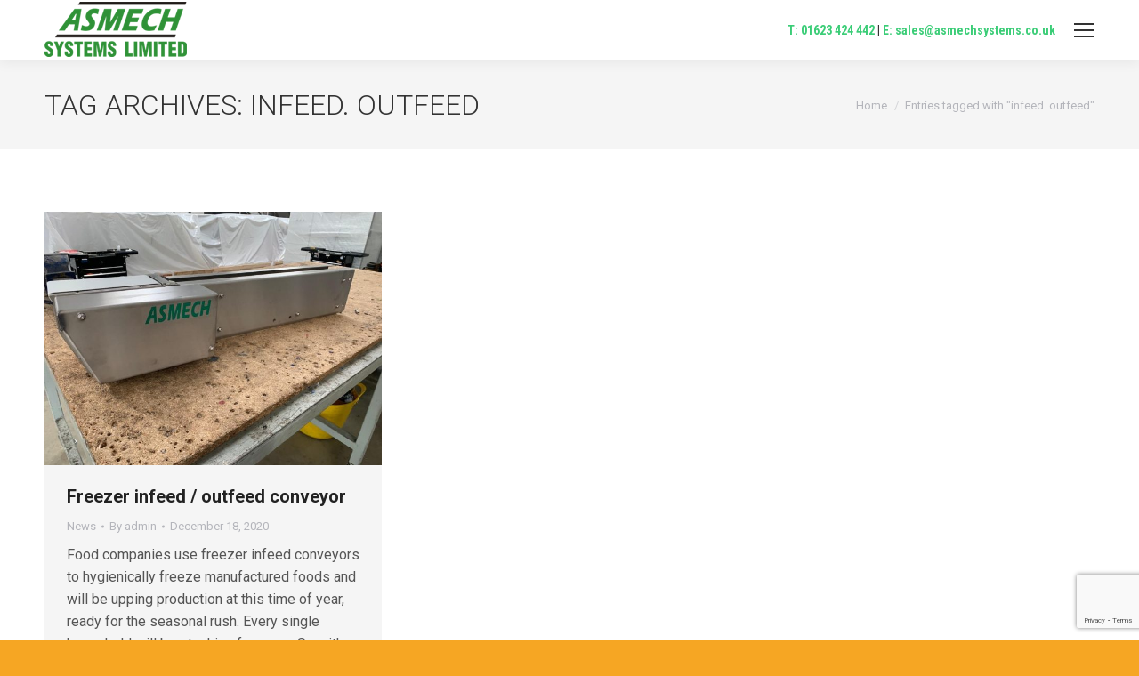

--- FILE ---
content_type: text/html; charset=UTF-8
request_url: https://www.asmechsystems.co.uk/tag/infeed-outfeed/
body_size: 83216
content:
<!DOCTYPE html>
<!--[if !(IE 6) | !(IE 7) | !(IE 8)  ]><!-->
<html lang="en-GB" class="no-js">
<!--<![endif]-->
<head>
	<meta charset="UTF-8" />
				<meta name="viewport" content="width=device-width, initial-scale=1, maximum-scale=1, user-scalable=0"/>
			<meta name="theme-color" content="#3bcd77"/>	<link rel="profile" href="https://gmpg.org/xfn/11" />
	<meta name='robots' content='index, follow, max-image-preview:large, max-snippet:-1, max-video-preview:-1' />

	<!-- This site is optimized with the Yoast SEO plugin v26.7 - https://yoast.com/wordpress/plugins/seo/ -->
	<title>infeed. outfeed Archives - Asmech</title>
	<link rel="canonical" href="https://www.asmechsystems.co.uk/tag/infeed-outfeed/" />
	<meta property="og:locale" content="en_GB" />
	<meta property="og:type" content="article" />
	<meta property="og:title" content="infeed. outfeed Archives - Asmech" />
	<meta property="og:url" content="https://www.asmechsystems.co.uk/tag/infeed-outfeed/" />
	<meta property="og:site_name" content="Asmech" />
	<meta name="twitter:card" content="summary_large_image" />
	<script type="application/ld+json" class="yoast-schema-graph">{"@context":"https://schema.org","@graph":[{"@type":"CollectionPage","@id":"https://www.asmechsystems.co.uk/tag/infeed-outfeed/","url":"https://www.asmechsystems.co.uk/tag/infeed-outfeed/","name":"infeed. outfeed Archives - Asmech","isPartOf":{"@id":"https://www.asmechsystems.co.uk/#website"},"primaryImageOfPage":{"@id":"https://www.asmechsystems.co.uk/tag/infeed-outfeed/#primaryimage"},"image":{"@id":"https://www.asmechsystems.co.uk/tag/infeed-outfeed/#primaryimage"},"thumbnailUrl":"https://www.asmechsystems.co.uk/wp-content/uploads/2020/12/J8026_-_IMG001.jpg","breadcrumb":{"@id":"https://www.asmechsystems.co.uk/tag/infeed-outfeed/#breadcrumb"},"inLanguage":"en-GB"},{"@type":"ImageObject","inLanguage":"en-GB","@id":"https://www.asmechsystems.co.uk/tag/infeed-outfeed/#primaryimage","url":"https://www.asmechsystems.co.uk/wp-content/uploads/2020/12/J8026_-_IMG001.jpg","contentUrl":"https://www.asmechsystems.co.uk/wp-content/uploads/2020/12/J8026_-_IMG001.jpg","width":1024,"height":768,"caption":"asmech conveyor"},{"@type":"BreadcrumbList","@id":"https://www.asmechsystems.co.uk/tag/infeed-outfeed/#breadcrumb","itemListElement":[{"@type":"ListItem","position":1,"name":"Home","item":"https://www.asmechsystems.co.uk/"},{"@type":"ListItem","position":2,"name":"infeed. outfeed"}]},{"@type":"WebSite","@id":"https://www.asmechsystems.co.uk/#website","url":"https://www.asmechsystems.co.uk/","name":"Asmech","description":"","potentialAction":[{"@type":"SearchAction","target":{"@type":"EntryPoint","urlTemplate":"https://www.asmechsystems.co.uk/?s={search_term_string}"},"query-input":{"@type":"PropertyValueSpecification","valueRequired":true,"valueName":"search_term_string"}}],"inLanguage":"en-GB"}]}</script>
	<!-- / Yoast SEO plugin. -->


<link rel='dns-prefetch' href='//fonts.googleapis.com' />
<link rel="alternate" type="application/rss+xml" title="Asmech &raquo; Feed" href="https://www.asmechsystems.co.uk/feed/" />
<link rel="alternate" type="application/rss+xml" title="Asmech &raquo; infeed. outfeed Tag Feed" href="https://www.asmechsystems.co.uk/tag/infeed-outfeed/feed/" />
<style id='wp-img-auto-sizes-contain-inline-css'>
img:is([sizes=auto i],[sizes^="auto," i]){contain-intrinsic-size:3000px 1500px}
/*# sourceURL=wp-img-auto-sizes-contain-inline-css */
</style>
<style id='wp-emoji-styles-inline-css'>

	img.wp-smiley, img.emoji {
		display: inline !important;
		border: none !important;
		box-shadow: none !important;
		height: 1em !important;
		width: 1em !important;
		margin: 0 0.07em !important;
		vertical-align: -0.1em !important;
		background: none !important;
		padding: 0 !important;
	}
/*# sourceURL=wp-emoji-styles-inline-css */
</style>
<style id='wp-block-library-inline-css'>
:root{--wp-block-synced-color:#7a00df;--wp-block-synced-color--rgb:122,0,223;--wp-bound-block-color:var(--wp-block-synced-color);--wp-editor-canvas-background:#ddd;--wp-admin-theme-color:#007cba;--wp-admin-theme-color--rgb:0,124,186;--wp-admin-theme-color-darker-10:#006ba1;--wp-admin-theme-color-darker-10--rgb:0,107,160.5;--wp-admin-theme-color-darker-20:#005a87;--wp-admin-theme-color-darker-20--rgb:0,90,135;--wp-admin-border-width-focus:2px}@media (min-resolution:192dpi){:root{--wp-admin-border-width-focus:1.5px}}.wp-element-button{cursor:pointer}:root .has-very-light-gray-background-color{background-color:#eee}:root .has-very-dark-gray-background-color{background-color:#313131}:root .has-very-light-gray-color{color:#eee}:root .has-very-dark-gray-color{color:#313131}:root .has-vivid-green-cyan-to-vivid-cyan-blue-gradient-background{background:linear-gradient(135deg,#00d084,#0693e3)}:root .has-purple-crush-gradient-background{background:linear-gradient(135deg,#34e2e4,#4721fb 50%,#ab1dfe)}:root .has-hazy-dawn-gradient-background{background:linear-gradient(135deg,#faaca8,#dad0ec)}:root .has-subdued-olive-gradient-background{background:linear-gradient(135deg,#fafae1,#67a671)}:root .has-atomic-cream-gradient-background{background:linear-gradient(135deg,#fdd79a,#004a59)}:root .has-nightshade-gradient-background{background:linear-gradient(135deg,#330968,#31cdcf)}:root .has-midnight-gradient-background{background:linear-gradient(135deg,#020381,#2874fc)}:root{--wp--preset--font-size--normal:16px;--wp--preset--font-size--huge:42px}.has-regular-font-size{font-size:1em}.has-larger-font-size{font-size:2.625em}.has-normal-font-size{font-size:var(--wp--preset--font-size--normal)}.has-huge-font-size{font-size:var(--wp--preset--font-size--huge)}.has-text-align-center{text-align:center}.has-text-align-left{text-align:left}.has-text-align-right{text-align:right}.has-fit-text{white-space:nowrap!important}#end-resizable-editor-section{display:none}.aligncenter{clear:both}.items-justified-left{justify-content:flex-start}.items-justified-center{justify-content:center}.items-justified-right{justify-content:flex-end}.items-justified-space-between{justify-content:space-between}.screen-reader-text{border:0;clip-path:inset(50%);height:1px;margin:-1px;overflow:hidden;padding:0;position:absolute;width:1px;word-wrap:normal!important}.screen-reader-text:focus{background-color:#ddd;clip-path:none;color:#444;display:block;font-size:1em;height:auto;left:5px;line-height:normal;padding:15px 23px 14px;text-decoration:none;top:5px;width:auto;z-index:100000}html :where(.has-border-color){border-style:solid}html :where([style*=border-top-color]){border-top-style:solid}html :where([style*=border-right-color]){border-right-style:solid}html :where([style*=border-bottom-color]){border-bottom-style:solid}html :where([style*=border-left-color]){border-left-style:solid}html :where([style*=border-width]){border-style:solid}html :where([style*=border-top-width]){border-top-style:solid}html :where([style*=border-right-width]){border-right-style:solid}html :where([style*=border-bottom-width]){border-bottom-style:solid}html :where([style*=border-left-width]){border-left-style:solid}html :where(img[class*=wp-image-]){height:auto;max-width:100%}:where(figure){margin:0 0 1em}html :where(.is-position-sticky){--wp-admin--admin-bar--position-offset:var(--wp-admin--admin-bar--height,0px)}@media screen and (max-width:600px){html :where(.is-position-sticky){--wp-admin--admin-bar--position-offset:0px}}

/*# sourceURL=wp-block-library-inline-css */
</style><style id='global-styles-inline-css'>
:root{--wp--preset--aspect-ratio--square: 1;--wp--preset--aspect-ratio--4-3: 4/3;--wp--preset--aspect-ratio--3-4: 3/4;--wp--preset--aspect-ratio--3-2: 3/2;--wp--preset--aspect-ratio--2-3: 2/3;--wp--preset--aspect-ratio--16-9: 16/9;--wp--preset--aspect-ratio--9-16: 9/16;--wp--preset--color--black: #000000;--wp--preset--color--cyan-bluish-gray: #abb8c3;--wp--preset--color--white: #FFF;--wp--preset--color--pale-pink: #f78da7;--wp--preset--color--vivid-red: #cf2e2e;--wp--preset--color--luminous-vivid-orange: #ff6900;--wp--preset--color--luminous-vivid-amber: #fcb900;--wp--preset--color--light-green-cyan: #7bdcb5;--wp--preset--color--vivid-green-cyan: #00d084;--wp--preset--color--pale-cyan-blue: #8ed1fc;--wp--preset--color--vivid-cyan-blue: #0693e3;--wp--preset--color--vivid-purple: #9b51e0;--wp--preset--color--accent: #3bcd77;--wp--preset--color--dark-gray: #111;--wp--preset--color--light-gray: #767676;--wp--preset--gradient--vivid-cyan-blue-to-vivid-purple: linear-gradient(135deg,rgb(6,147,227) 0%,rgb(155,81,224) 100%);--wp--preset--gradient--light-green-cyan-to-vivid-green-cyan: linear-gradient(135deg,rgb(122,220,180) 0%,rgb(0,208,130) 100%);--wp--preset--gradient--luminous-vivid-amber-to-luminous-vivid-orange: linear-gradient(135deg,rgb(252,185,0) 0%,rgb(255,105,0) 100%);--wp--preset--gradient--luminous-vivid-orange-to-vivid-red: linear-gradient(135deg,rgb(255,105,0) 0%,rgb(207,46,46) 100%);--wp--preset--gradient--very-light-gray-to-cyan-bluish-gray: linear-gradient(135deg,rgb(238,238,238) 0%,rgb(169,184,195) 100%);--wp--preset--gradient--cool-to-warm-spectrum: linear-gradient(135deg,rgb(74,234,220) 0%,rgb(151,120,209) 20%,rgb(207,42,186) 40%,rgb(238,44,130) 60%,rgb(251,105,98) 80%,rgb(254,248,76) 100%);--wp--preset--gradient--blush-light-purple: linear-gradient(135deg,rgb(255,206,236) 0%,rgb(152,150,240) 100%);--wp--preset--gradient--blush-bordeaux: linear-gradient(135deg,rgb(254,205,165) 0%,rgb(254,45,45) 50%,rgb(107,0,62) 100%);--wp--preset--gradient--luminous-dusk: linear-gradient(135deg,rgb(255,203,112) 0%,rgb(199,81,192) 50%,rgb(65,88,208) 100%);--wp--preset--gradient--pale-ocean: linear-gradient(135deg,rgb(255,245,203) 0%,rgb(182,227,212) 50%,rgb(51,167,181) 100%);--wp--preset--gradient--electric-grass: linear-gradient(135deg,rgb(202,248,128) 0%,rgb(113,206,126) 100%);--wp--preset--gradient--midnight: linear-gradient(135deg,rgb(2,3,129) 0%,rgb(40,116,252) 100%);--wp--preset--font-size--small: 13px;--wp--preset--font-size--medium: 20px;--wp--preset--font-size--large: 36px;--wp--preset--font-size--x-large: 42px;--wp--preset--spacing--20: 0.44rem;--wp--preset--spacing--30: 0.67rem;--wp--preset--spacing--40: 1rem;--wp--preset--spacing--50: 1.5rem;--wp--preset--spacing--60: 2.25rem;--wp--preset--spacing--70: 3.38rem;--wp--preset--spacing--80: 5.06rem;--wp--preset--shadow--natural: 6px 6px 9px rgba(0, 0, 0, 0.2);--wp--preset--shadow--deep: 12px 12px 50px rgba(0, 0, 0, 0.4);--wp--preset--shadow--sharp: 6px 6px 0px rgba(0, 0, 0, 0.2);--wp--preset--shadow--outlined: 6px 6px 0px -3px rgb(255, 255, 255), 6px 6px rgb(0, 0, 0);--wp--preset--shadow--crisp: 6px 6px 0px rgb(0, 0, 0);}:where(.is-layout-flex){gap: 0.5em;}:where(.is-layout-grid){gap: 0.5em;}body .is-layout-flex{display: flex;}.is-layout-flex{flex-wrap: wrap;align-items: center;}.is-layout-flex > :is(*, div){margin: 0;}body .is-layout-grid{display: grid;}.is-layout-grid > :is(*, div){margin: 0;}:where(.wp-block-columns.is-layout-flex){gap: 2em;}:where(.wp-block-columns.is-layout-grid){gap: 2em;}:where(.wp-block-post-template.is-layout-flex){gap: 1.25em;}:where(.wp-block-post-template.is-layout-grid){gap: 1.25em;}.has-black-color{color: var(--wp--preset--color--black) !important;}.has-cyan-bluish-gray-color{color: var(--wp--preset--color--cyan-bluish-gray) !important;}.has-white-color{color: var(--wp--preset--color--white) !important;}.has-pale-pink-color{color: var(--wp--preset--color--pale-pink) !important;}.has-vivid-red-color{color: var(--wp--preset--color--vivid-red) !important;}.has-luminous-vivid-orange-color{color: var(--wp--preset--color--luminous-vivid-orange) !important;}.has-luminous-vivid-amber-color{color: var(--wp--preset--color--luminous-vivid-amber) !important;}.has-light-green-cyan-color{color: var(--wp--preset--color--light-green-cyan) !important;}.has-vivid-green-cyan-color{color: var(--wp--preset--color--vivid-green-cyan) !important;}.has-pale-cyan-blue-color{color: var(--wp--preset--color--pale-cyan-blue) !important;}.has-vivid-cyan-blue-color{color: var(--wp--preset--color--vivid-cyan-blue) !important;}.has-vivid-purple-color{color: var(--wp--preset--color--vivid-purple) !important;}.has-black-background-color{background-color: var(--wp--preset--color--black) !important;}.has-cyan-bluish-gray-background-color{background-color: var(--wp--preset--color--cyan-bluish-gray) !important;}.has-white-background-color{background-color: var(--wp--preset--color--white) !important;}.has-pale-pink-background-color{background-color: var(--wp--preset--color--pale-pink) !important;}.has-vivid-red-background-color{background-color: var(--wp--preset--color--vivid-red) !important;}.has-luminous-vivid-orange-background-color{background-color: var(--wp--preset--color--luminous-vivid-orange) !important;}.has-luminous-vivid-amber-background-color{background-color: var(--wp--preset--color--luminous-vivid-amber) !important;}.has-light-green-cyan-background-color{background-color: var(--wp--preset--color--light-green-cyan) !important;}.has-vivid-green-cyan-background-color{background-color: var(--wp--preset--color--vivid-green-cyan) !important;}.has-pale-cyan-blue-background-color{background-color: var(--wp--preset--color--pale-cyan-blue) !important;}.has-vivid-cyan-blue-background-color{background-color: var(--wp--preset--color--vivid-cyan-blue) !important;}.has-vivid-purple-background-color{background-color: var(--wp--preset--color--vivid-purple) !important;}.has-black-border-color{border-color: var(--wp--preset--color--black) !important;}.has-cyan-bluish-gray-border-color{border-color: var(--wp--preset--color--cyan-bluish-gray) !important;}.has-white-border-color{border-color: var(--wp--preset--color--white) !important;}.has-pale-pink-border-color{border-color: var(--wp--preset--color--pale-pink) !important;}.has-vivid-red-border-color{border-color: var(--wp--preset--color--vivid-red) !important;}.has-luminous-vivid-orange-border-color{border-color: var(--wp--preset--color--luminous-vivid-orange) !important;}.has-luminous-vivid-amber-border-color{border-color: var(--wp--preset--color--luminous-vivid-amber) !important;}.has-light-green-cyan-border-color{border-color: var(--wp--preset--color--light-green-cyan) !important;}.has-vivid-green-cyan-border-color{border-color: var(--wp--preset--color--vivid-green-cyan) !important;}.has-pale-cyan-blue-border-color{border-color: var(--wp--preset--color--pale-cyan-blue) !important;}.has-vivid-cyan-blue-border-color{border-color: var(--wp--preset--color--vivid-cyan-blue) !important;}.has-vivid-purple-border-color{border-color: var(--wp--preset--color--vivid-purple) !important;}.has-vivid-cyan-blue-to-vivid-purple-gradient-background{background: var(--wp--preset--gradient--vivid-cyan-blue-to-vivid-purple) !important;}.has-light-green-cyan-to-vivid-green-cyan-gradient-background{background: var(--wp--preset--gradient--light-green-cyan-to-vivid-green-cyan) !important;}.has-luminous-vivid-amber-to-luminous-vivid-orange-gradient-background{background: var(--wp--preset--gradient--luminous-vivid-amber-to-luminous-vivid-orange) !important;}.has-luminous-vivid-orange-to-vivid-red-gradient-background{background: var(--wp--preset--gradient--luminous-vivid-orange-to-vivid-red) !important;}.has-very-light-gray-to-cyan-bluish-gray-gradient-background{background: var(--wp--preset--gradient--very-light-gray-to-cyan-bluish-gray) !important;}.has-cool-to-warm-spectrum-gradient-background{background: var(--wp--preset--gradient--cool-to-warm-spectrum) !important;}.has-blush-light-purple-gradient-background{background: var(--wp--preset--gradient--blush-light-purple) !important;}.has-blush-bordeaux-gradient-background{background: var(--wp--preset--gradient--blush-bordeaux) !important;}.has-luminous-dusk-gradient-background{background: var(--wp--preset--gradient--luminous-dusk) !important;}.has-pale-ocean-gradient-background{background: var(--wp--preset--gradient--pale-ocean) !important;}.has-electric-grass-gradient-background{background: var(--wp--preset--gradient--electric-grass) !important;}.has-midnight-gradient-background{background: var(--wp--preset--gradient--midnight) !important;}.has-small-font-size{font-size: var(--wp--preset--font-size--small) !important;}.has-medium-font-size{font-size: var(--wp--preset--font-size--medium) !important;}.has-large-font-size{font-size: var(--wp--preset--font-size--large) !important;}.has-x-large-font-size{font-size: var(--wp--preset--font-size--x-large) !important;}
/*# sourceURL=global-styles-inline-css */
</style>

<style id='classic-theme-styles-inline-css'>
/*! This file is auto-generated */
.wp-block-button__link{color:#fff;background-color:#32373c;border-radius:9999px;box-shadow:none;text-decoration:none;padding:calc(.667em + 2px) calc(1.333em + 2px);font-size:1.125em}.wp-block-file__button{background:#32373c;color:#fff;text-decoration:none}
/*# sourceURL=/wp-includes/css/classic-themes.min.css */
</style>
<link rel='stylesheet' id='contact-form-7-css' href='https://www.asmechsystems.co.uk/wp-content/plugins/contact-form-7/includes/css/styles.css?ver=6.1.4' media='all' />
<link rel='stylesheet' id='megamenu-css' href='https://www.asmechsystems.co.uk/wp-content/uploads/maxmegamenu/style.css?ver=d154d2' media='all' />
<link rel='stylesheet' id='dashicons-css' href='https://www.asmechsystems.co.uk/wp-includes/css/dashicons.min.css?ver=6.9' media='all' />
<link rel='stylesheet' id='megamenu-google-fonts-css' href='//fonts.googleapis.com/css?family=Roboto%3A400%2C700&#038;ver=6.9' media='all' />
<link rel='stylesheet' id='megamenu-genericons-css' href='https://www.asmechsystems.co.uk/wp-content/plugins/megamenu-pro/icons/genericons/genericons/genericons.css?ver=2.4.4' media='all' />
<link rel='stylesheet' id='megamenu-fontawesome-css' href='https://www.asmechsystems.co.uk/wp-content/plugins/megamenu-pro/icons/fontawesome/css/font-awesome.min.css?ver=2.4.4' media='all' />
<link rel='stylesheet' id='megamenu-fontawesome5-css' href='https://www.asmechsystems.co.uk/wp-content/plugins/megamenu-pro/icons/fontawesome5/css/all.min.css?ver=2.4.4' media='all' />
<link rel='stylesheet' id='megamenu-fontawesome6-css' href='https://www.asmechsystems.co.uk/wp-content/plugins/megamenu-pro/icons/fontawesome6/css/all.min.css?ver=2.4.4' media='all' />
<link rel='stylesheet' id='the7-font-css' href='https://www.asmechsystems.co.uk/wp-content/themes/dt-the7/fonts/icomoon-the7-font/icomoon-the7-font.min.css?ver=14.0.1.1' media='all' />
<link rel='stylesheet' id='dt-web-fonts-css' href='https://fonts.googleapis.com/css?family=Roboto:100,300,400,600,700%7CRoboto+Condensed:400,600,700%7COpen+Sans:400,600,700' media='all' />
<link rel='stylesheet' id='dt-main-css' href='https://www.asmechsystems.co.uk/wp-content/themes/dt-the7/css/main.min.css?ver=14.0.1.1' media='all' />
<style id='dt-main-inline-css'>
body #load {
  display: block;
  height: 100%;
  overflow: hidden;
  position: fixed;
  width: 100%;
  z-index: 9901;
  opacity: 1;
  visibility: visible;
  transition: all .35s ease-out;
}
.load-wrap {
  width: 100%;
  height: 100%;
  background-position: center center;
  background-repeat: no-repeat;
  text-align: center;
  display: -ms-flexbox;
  display: -ms-flex;
  display: flex;
  -ms-align-items: center;
  -ms-flex-align: center;
  align-items: center;
  -ms-flex-flow: column wrap;
  flex-flow: column wrap;
  -ms-flex-pack: center;
  -ms-justify-content: center;
  justify-content: center;
}
.load-wrap > svg {
  position: absolute;
  top: 50%;
  left: 50%;
  transform: translate(-50%,-50%);
}
#load {
  background: var(--the7-elementor-beautiful-loading-bg,#ffffff);
  --the7-beautiful-spinner-color2: var(--the7-beautiful-spinner-color,#3bcd77);
}

/*# sourceURL=dt-main-inline-css */
</style>
<link rel='stylesheet' id='the7-custom-scrollbar-css' href='https://www.asmechsystems.co.uk/wp-content/themes/dt-the7/lib/custom-scrollbar/custom-scrollbar.min.css?ver=14.0.1.1' media='all' />
<link rel='stylesheet' id='the7-wpbakery-css' href='https://www.asmechsystems.co.uk/wp-content/themes/dt-the7/css/wpbakery.min.css?ver=14.0.1.1' media='all' />
<link rel='stylesheet' id='the7-css-vars-css' href='https://www.asmechsystems.co.uk/wp-content/uploads/the7-css/css-vars.css?ver=bbb2ea86676d' media='all' />
<link rel='stylesheet' id='dt-custom-css' href='https://www.asmechsystems.co.uk/wp-content/uploads/the7-css/custom.css?ver=bbb2ea86676d' media='all' />
<link rel='stylesheet' id='dt-media-css' href='https://www.asmechsystems.co.uk/wp-content/uploads/the7-css/media.css?ver=bbb2ea86676d' media='all' />
<link rel='stylesheet' id='style-css' href='https://www.asmechsystems.co.uk/wp-content/themes/dt-the7-child/style.css?ver=14.0.1.1' media='all' />
<script src="https://www.asmechsystems.co.uk/wp-includes/js/jquery/jquery.min.js?ver=3.7.1" id="jquery-core-js"></script>
<script src="https://www.asmechsystems.co.uk/wp-includes/js/jquery/jquery-migrate.min.js?ver=3.4.1" id="jquery-migrate-js"></script>
<script id="dt-above-fold-js-extra">
var dtLocal = {"themeUrl":"https://www.asmechsystems.co.uk/wp-content/themes/dt-the7","passText":"To view this protected post, enter the password below:","moreButtonText":{"loading":"Loading...","loadMore":"Load more"},"postID":"1981","ajaxurl":"https://www.asmechsystems.co.uk/wp-admin/admin-ajax.php","REST":{"baseUrl":"https://www.asmechsystems.co.uk/wp-json/the7/v1","endpoints":{"sendMail":"/send-mail"}},"contactMessages":{"required":"One or more fields have an error. Please check and try again.","terms":"Please accept the privacy policy.","fillTheCaptchaError":"Please, fill the captcha."},"captchaSiteKey":"","ajaxNonce":"bccb8b395b","pageData":{"type":"archive","template":"archive","layout":"masonry"},"themeSettings":{"smoothScroll":"off","lazyLoading":false,"desktopHeader":{"height":110},"ToggleCaptionEnabled":"disabled","ToggleCaption":"Navigation","floatingHeader":{"showAfter":120,"showMenu":true,"height":70,"logo":{"showLogo":true,"html":"\u003Cimg class=\" preload-me\" src=\"https://www.asmechsystems.co.uk/wp-content/uploads/2021/11/asmech-logo-green-sml.png\" srcset=\"https://www.asmechsystems.co.uk/wp-content/uploads/2021/11/asmech-logo-green-sml.png 238w\" width=\"119\" height=\"46\"   sizes=\"119px\" alt=\"Asmech\" /\u003E","url":"https://www.asmechsystems.co.uk/"}},"topLine":{"floatingTopLine":{"logo":{"showLogo":false,"html":""}}},"mobileHeader":{"firstSwitchPoint":1300,"secondSwitchPoint":778,"firstSwitchPointHeight":60,"secondSwitchPointHeight":60,"mobileToggleCaptionEnabled":"disabled","mobileToggleCaption":"Menu"},"stickyMobileHeaderFirstSwitch":{"logo":{"html":"\u003Cimg class=\" preload-me\" src=\"https://www.asmechsystems.co.uk/wp-content/uploads/2021/11/asmech-logo-green-sml.png\" srcset=\"https://www.asmechsystems.co.uk/wp-content/uploads/2021/11/asmech-logo-green-sml.png 238w\" width=\"119\" height=\"46\"   sizes=\"119px\" alt=\"Asmech\" /\u003E"}},"stickyMobileHeaderSecondSwitch":{"logo":{"html":"\u003Cimg class=\" preload-me\" src=\"https://www.asmechsystems.co.uk/wp-content/uploads/2021/11/asmech-logo-green-sml.png\" srcset=\"https://www.asmechsystems.co.uk/wp-content/uploads/2021/11/asmech-logo-green-sml.png 238w\" width=\"119\" height=\"46\"   sizes=\"119px\" alt=\"Asmech\" /\u003E"}},"sidebar":{"switchPoint":992},"boxedWidth":"1340px"},"VCMobileScreenWidth":"768"};
var dtShare = {"shareButtonText":{"facebook":"Share on Facebook","twitter":"Share on X","pinterest":"Pin it","linkedin":"Share on Linkedin","whatsapp":"Share on Whatsapp"},"overlayOpacity":"85"};
//# sourceURL=dt-above-fold-js-extra
</script>
<script src="https://www.asmechsystems.co.uk/wp-content/themes/dt-the7/js/above-the-fold.min.js?ver=14.0.1.1" id="dt-above-fold-js"></script>
<script></script><link rel="https://api.w.org/" href="https://www.asmechsystems.co.uk/wp-json/" /><link rel="alternate" title="JSON" type="application/json" href="https://www.asmechsystems.co.uk/wp-json/wp/v2/tags/118" /><link rel="EditURI" type="application/rsd+xml" title="RSD" href="https://www.asmechsystems.co.uk/xmlrpc.php?rsd" />
<meta name="generator" content="WordPress 6.9" />
<meta name="generator" content="Powered by WPBakery Page Builder - drag and drop page builder for WordPress."/>
<meta name="generator" content="Powered by Slider Revolution 6.7.38 - responsive, Mobile-Friendly Slider Plugin for WordPress with comfortable drag and drop interface." />
<script type="text/javascript" id="the7-loader-script">
document.addEventListener("DOMContentLoaded", function(event) {
	var load = document.getElementById("load");
	if(!load.classList.contains('loader-removed')){
		var removeLoading = setTimeout(function() {
			load.className += " loader-removed";
		}, 300);
	}
});
</script>
		<link rel="icon" href="https://www.asmechsystems.co.uk/wp-content/uploads/2022/04/asmech-favicon.png" type="image/png" sizes="32x32"/><script>function setREVStartSize(e){
			//window.requestAnimationFrame(function() {
				window.RSIW = window.RSIW===undefined ? window.innerWidth : window.RSIW;
				window.RSIH = window.RSIH===undefined ? window.innerHeight : window.RSIH;
				try {
					var pw = document.getElementById(e.c).parentNode.offsetWidth,
						newh;
					pw = pw===0 || isNaN(pw) || (e.l=="fullwidth" || e.layout=="fullwidth") ? window.RSIW : pw;
					e.tabw = e.tabw===undefined ? 0 : parseInt(e.tabw);
					e.thumbw = e.thumbw===undefined ? 0 : parseInt(e.thumbw);
					e.tabh = e.tabh===undefined ? 0 : parseInt(e.tabh);
					e.thumbh = e.thumbh===undefined ? 0 : parseInt(e.thumbh);
					e.tabhide = e.tabhide===undefined ? 0 : parseInt(e.tabhide);
					e.thumbhide = e.thumbhide===undefined ? 0 : parseInt(e.thumbhide);
					e.mh = e.mh===undefined || e.mh=="" || e.mh==="auto" ? 0 : parseInt(e.mh,0);
					if(e.layout==="fullscreen" || e.l==="fullscreen")
						newh = Math.max(e.mh,window.RSIH);
					else{
						e.gw = Array.isArray(e.gw) ? e.gw : [e.gw];
						for (var i in e.rl) if (e.gw[i]===undefined || e.gw[i]===0) e.gw[i] = e.gw[i-1];
						e.gh = e.el===undefined || e.el==="" || (Array.isArray(e.el) && e.el.length==0)? e.gh : e.el;
						e.gh = Array.isArray(e.gh) ? e.gh : [e.gh];
						for (var i in e.rl) if (e.gh[i]===undefined || e.gh[i]===0) e.gh[i] = e.gh[i-1];
											
						var nl = new Array(e.rl.length),
							ix = 0,
							sl;
						e.tabw = e.tabhide>=pw ? 0 : e.tabw;
						e.thumbw = e.thumbhide>=pw ? 0 : e.thumbw;
						e.tabh = e.tabhide>=pw ? 0 : e.tabh;
						e.thumbh = e.thumbhide>=pw ? 0 : e.thumbh;
						for (var i in e.rl) nl[i] = e.rl[i]<window.RSIW ? 0 : e.rl[i];
						sl = nl[0];
						for (var i in nl) if (sl>nl[i] && nl[i]>0) { sl = nl[i]; ix=i;}
						var m = pw>(e.gw[ix]+e.tabw+e.thumbw) ? 1 : (pw-(e.tabw+e.thumbw)) / (e.gw[ix]);
						newh =  (e.gh[ix] * m) + (e.tabh + e.thumbh);
					}
					var el = document.getElementById(e.c);
					if (el!==null && el) el.style.height = newh+"px";
					el = document.getElementById(e.c+"_wrapper");
					if (el!==null && el) {
						el.style.height = newh+"px";
						el.style.display = "block";
					}
				} catch(e){
					console.log("Failure at Presize of Slider:" + e)
				}
			//});
		  };</script>
<noscript><style> .wpb_animate_when_almost_visible { opacity: 1; }</style></noscript><style type="text/css">/** Mega Menu CSS: fs **/</style>
<meta name="google-site-verification" content="9pBk-4MSTB5q-IRYxIr1VT5UybqaCFjLVhNlJ-dG5O0" />
<script>
		  (function(i,s,o,g,r,a,m){i['GoogleAnalyticsObject']=r;i[r]=i[r]||function(){
		  (i[r].q=i[r].q||[]).push(arguments)},i[r].l=1*new Date();a=s.createElement(o),
		  m=s.getElementsByTagName(o)[0];a.async=1;a.src=g;m.parentNode.insertBefore(a,m)
		  })(window,document,'script','https://www.google-analytics.com/analytics.js','ga');

		  ga('create', 'UA-91371487-1', 'auto');
		  ga('send', 'pageview');

		</script>

		<!-- Google Tag Manager -->
		<script>(function(w,d,s,l,i){w[l]=w[l]||[];w[l].push({'gtm.start':
		new Date().getTime(),event:'gtm.js'});var f=d.getElementsByTagName(s)[0],
		j=d.createElement(s),dl=l!='dataLayer'?'&l='+l:'';j.async=true;j.src=
		'https://www.googletagmanager.com/gtm.js?id='+i+dl;f.parentNode.insertBefore(j,f);
		})(window,document,'script','dataLayer','GTM-P8XJFP5');</script>
		<!-- End Google Tag Manager -->


	<!-- Google Tag Manager (noscript) -->
	<noscript><iframe src="https://www.googletagmanager.com/ns.html?id=GTM-P8XJFP5"
	height="0" width="0" style="display:none;visibility:hidden"></iframe></noscript>
	<!-- End Google Tag Manager (noscript) --><link rel='stylesheet' id='rs-plugin-settings-css' href='//www.asmechsystems.co.uk/wp-content/plugins/revslider/sr6/assets/css/rs6.css?ver=6.7.38' media='all' />
<style id='rs-plugin-settings-inline-css'>
#rs-demo-id {}
/*# sourceURL=rs-plugin-settings-inline-css */
</style>
</head>
<body id="the7-body" class="archive tag tag-infeed-outfeed tag-118 wp-embed-responsive wp-theme-dt-the7 wp-child-theme-dt-the7-child mega-menu-primary layout-masonry description-under-image dt-responsive-on right-mobile-menu-close-icon ouside-menu-close-icon mobile-hamburger-close-bg-enable mobile-hamburger-close-bg-hover-enable  fade-medium-mobile-menu-close-icon fade-medium-menu-close-icon srcset-enabled btn-flat custom-btn-color custom-btn-hover-color phantom-sticky phantom-line-decoration phantom-custom-logo-on sticky-mobile-header top-header first-switch-logo-left first-switch-menu-right second-switch-logo-left second-switch-menu-right right-mobile-menu layzr-loading-on no-avatars popup-message-style the7-ver-14.0.1.1 wpb-js-composer js-comp-ver-8.7.2 vc_responsive">
<!-- The7 14.0.1.1 -->
<div id="load" class="spinner-loader">
	<div class="load-wrap"><style type="text/css">
    [class*="the7-spinner-animate-"]{
        animation: spinner-animation 1s cubic-bezier(1,1,1,1) infinite;
        x:46.5px;
        y:40px;
        width:7px;
        height:20px;
        fill:var(--the7-beautiful-spinner-color2);
        opacity: 0.2;
    }
    .the7-spinner-animate-2{
        animation-delay: 0.083s;
    }
    .the7-spinner-animate-3{
        animation-delay: 0.166s;
    }
    .the7-spinner-animate-4{
         animation-delay: 0.25s;
    }
    .the7-spinner-animate-5{
         animation-delay: 0.33s;
    }
    .the7-spinner-animate-6{
         animation-delay: 0.416s;
    }
    .the7-spinner-animate-7{
         animation-delay: 0.5s;
    }
    .the7-spinner-animate-8{
         animation-delay: 0.58s;
    }
    .the7-spinner-animate-9{
         animation-delay: 0.666s;
    }
    .the7-spinner-animate-10{
         animation-delay: 0.75s;
    }
    .the7-spinner-animate-11{
        animation-delay: 0.83s;
    }
    .the7-spinner-animate-12{
        animation-delay: 0.916s;
    }
    @keyframes spinner-animation{
        from {
            opacity: 1;
        }
        to{
            opacity: 0;
        }
    }
</style>
<svg width="75px" height="75px" xmlns="http://www.w3.org/2000/svg" viewBox="0 0 100 100" preserveAspectRatio="xMidYMid">
	<rect class="the7-spinner-animate-1" rx="5" ry="5" transform="rotate(0 50 50) translate(0 -30)"></rect>
	<rect class="the7-spinner-animate-2" rx="5" ry="5" transform="rotate(30 50 50) translate(0 -30)"></rect>
	<rect class="the7-spinner-animate-3" rx="5" ry="5" transform="rotate(60 50 50) translate(0 -30)"></rect>
	<rect class="the7-spinner-animate-4" rx="5" ry="5" transform="rotate(90 50 50) translate(0 -30)"></rect>
	<rect class="the7-spinner-animate-5" rx="5" ry="5" transform="rotate(120 50 50) translate(0 -30)"></rect>
	<rect class="the7-spinner-animate-6" rx="5" ry="5" transform="rotate(150 50 50) translate(0 -30)"></rect>
	<rect class="the7-spinner-animate-7" rx="5" ry="5" transform="rotate(180 50 50) translate(0 -30)"></rect>
	<rect class="the7-spinner-animate-8" rx="5" ry="5" transform="rotate(210 50 50) translate(0 -30)"></rect>
	<rect class="the7-spinner-animate-9" rx="5" ry="5" transform="rotate(240 50 50) translate(0 -30)"></rect>
	<rect class="the7-spinner-animate-10" rx="5" ry="5" transform="rotate(270 50 50) translate(0 -30)"></rect>
	<rect class="the7-spinner-animate-11" rx="5" ry="5" transform="rotate(300 50 50) translate(0 -30)"></rect>
	<rect class="the7-spinner-animate-12" rx="5" ry="5" transform="rotate(330 50 50) translate(0 -30)"></rect>
</svg></div>
</div>
<div id="page" >
	<a class="skip-link screen-reader-text" href="#content">Skip to content</a>

<div class="masthead inline-header right widgets full-height line-decoration shadow-mobile-header-decoration small-mobile-menu-icon dt-parent-menu-clickable show-sub-menu-on-hover show-device-logo show-mobile-logo" >

	<div class="top-bar top-bar-line-hide">
	<div class="top-bar-bg" ></div>
	<div class="mini-widgets left-widgets"></div><div class="right-widgets mini-widgets"><div class="text-area show-on-desktop near-logo-first-switch in-menu-second-switch"><p><a href="tel:01623424442">T: 01623 424 442</a> | <a href="mailto:sales@asmechsystems.co.uk">E: sales@asmechsystems.co.uk</a></p>
</div></div></div>

	<header class="header-bar" role="banner">

		<div class="branding">
	<div id="site-title" class="assistive-text">Asmech</div>
	<div id="site-description" class="assistive-text"></div>
	<a class="" href="https://www.asmechsystems.co.uk/"><img class=" preload-me" src="https://www.asmechsystems.co.uk/wp-content/uploads/2021/11/asmech-logo-green.png" srcset="https://www.asmechsystems.co.uk/wp-content/uploads/2021/11/asmech-logo-green.png 397w" width="198" height="77"   sizes="198.5px" alt="Asmech" /><img class="mobile-logo preload-me" src="https://www.asmechsystems.co.uk/wp-content/uploads/2021/11/asmech-logo.png" srcset="https://www.asmechsystems.co.uk/wp-content/uploads/2021/11/asmech-logo.png 160w, https://www.asmechsystems.co.uk/wp-content/uploads/2021/11/asmech-logo.png 160w" width="160" height="62"   sizes="160px" alt="Asmech" /></a></div>

		<ul id="primary-menu" class="main-nav underline-decoration l-to-r-line level-arrows-on"><div id="mega-menu-wrap-primary" class="mega-menu-wrap"><div class="mega-menu-toggle"><div class="mega-toggle-blocks-left"></div><div class="mega-toggle-blocks-center"></div><div class="mega-toggle-blocks-right"><div class='mega-toggle-block mega-menu-toggle-animated-block mega-toggle-block-0' id='mega-toggle-block-0'><button aria-label="Toggle Menu" class="mega-toggle-animated mega-toggle-animated-slider" type="button" aria-expanded="false">
                  <span class="mega-toggle-animated-box">
                    <span class="mega-toggle-animated-inner"></span>
                  </span>
                </button></div></div></div><ul id="mega-menu-primary" class="mega-menu max-mega-menu mega-menu-horizontal mega-no-js" data-event="hover_intent" data-effect="fade_up" data-effect-speed="200" data-effect-mobile="disabled" data-effect-speed-mobile="0" data-panel-width=".wf-wrap" data-mobile-force-width="false" data-second-click="go" data-document-click="collapse" data-vertical-behaviour="standard" data-breakpoint="768" data-unbind="true" data-mobile-state="collapse_all" data-mobile-direction="vertical" data-hover-intent-timeout="300" data-hover-intent-interval="100" data-overlay-desktop="false" data-overlay-mobile="false"><li class="mega-menu-item mega-menu-item-type-post_type mega-menu-item-object-page mega-menu-item-home mega-align-bottom-left mega-menu-flyout mega-menu-item-45" id="mega-menu-item-45"><a class="mega-menu-link" href="https://www.asmechsystems.co.uk/" tabindex="0">Home</a></li><li class="mega-menu-item mega-menu-item-type-post_type mega-menu-item-object-page mega-menu-item-has-children mega-menu-megamenu mega-menu-grid mega-align-bottom-left mega-menu-grid mega-menu-item-51" id="mega-menu-item-51"><a class="mega-menu-link" href="https://www.asmechsystems.co.uk/products/" aria-expanded="false" tabindex="0">Products<span class="mega-indicator" aria-hidden="true"></span></a>
<ul class="mega-sub-menu" role='presentation'>
<li class="mega-menu-row" id="mega-menu-51-0">
	<ul class="mega-sub-menu" style='--columns:12' role='presentation'>
<li class="mega-menu-column mega-menu-columns-3-of-12" style="--columns:12; --span:3" id="mega-menu-51-0-0">
		<ul class="mega-sub-menu">
<li class="mega-menu-item mega-menu-item-type-custom mega-menu-item-object-custom mega-menu-item-has-children mega-menu-item-137" id="mega-menu-item-137"><a class="mega-menu-link" href="https://asmechsystems.co.uk/products/conveyors/">Conveyors<span class="mega-indicator" aria-hidden="true"></span></a>
			<ul class="mega-sub-menu">
<li class="mega-menu-item mega-menu-item-type-post_type mega-menu-item-object-page mega-menu-item-130" id="mega-menu-item-130"><a title="Elevators &#038; Lowerators" class="mega-menu-link" href="https://www.asmechsystems.co.uk/products/elevators-lowerators/" data-image-swap-url="https://www.asmechsystems.co.uk/wp-content/uploads/2021/11/Elevators-Lowerators.jpg" data-image-swap-alt="Elevators &amp; Lowerators">Elevators &#038; Lowerators</a></li><li class="mega-menu-item mega-menu-item-type-post_type mega-menu-item-object-page mega-menu-item-175" id="mega-menu-item-175"><a title="Belt Conveyors" class="mega-menu-link" href="https://www.asmechsystems.co.uk/products/belt-conveyors/" data-image-swap-url="https://www.asmechsystems.co.uk/wp-content/uploads/2021/11/Belt-Conveyors.jpg" data-image-swap-alt="Belt Conveyors">Belt Conveyors</a></li><li class="mega-menu-item mega-menu-item-type-post_type mega-menu-item-object-page mega-menu-item-174" id="mega-menu-item-174"><a class="mega-menu-link" href="https://www.asmechsystems.co.uk/products/bespoke-conveyors/" data-image-swap-url="https://www.asmechsystems.co.uk/wp-content/uploads/2021/11/bespoke-conveyors.jpg" data-image-swap-alt="bespoke conveyors">Bespoke Conveyors</a></li><li class="mega-menu-item mega-menu-item-type-post_type mega-menu-item-object-page mega-menu-item-173" id="mega-menu-item-173"><a class="mega-menu-link" href="https://www.asmechsystems.co.uk/products/gravity-conveyors/" data-image-swap-url="https://www.asmechsystems.co.uk/wp-content/uploads/2021/11/Gravity-Conveyors.jpg" data-image-swap-alt="Gravity Conveyors">Gravity Conveyors</a></li><li class="mega-menu-item mega-menu-item-type-post_type mega-menu-item-object-page mega-menu-item-172" id="mega-menu-item-172"><a class="mega-menu-link" href="https://www.asmechsystems.co.uk/products/flexible-conveyor/" data-image-swap-url="https://www.asmechsystems.co.uk/wp-content/uploads/2021/11/flexible-conveyors.jpg">Flexible Conveyor</a></li><li class="mega-menu-item mega-menu-item-type-post_type mega-menu-item-object-page mega-menu-item-171" id="mega-menu-item-171"><a class="mega-menu-link" href="https://www.asmechsystems.co.uk/products/modular-conveyor/" data-image-swap-url="https://www.asmechsystems.co.uk/wp-content/uploads/2021/11/Modular-Conveyor.jpg" data-image-swap-alt="Modular Conveyor">Modular Conveyor</a></li><li class="mega-menu-item mega-menu-item-type-post_type mega-menu-item-object-page mega-menu-item-170" id="mega-menu-item-170"><a class="mega-menu-link" href="https://www.asmechsystems.co.uk/products/pallet-conveyor/" data-image-swap-url="https://www.asmechsystems.co.uk/wp-content/uploads/2021/11/pallet-conveyor.jpg">Pallet Conveyor</a></li><li class="mega-menu-item mega-menu-item-type-post_type mega-menu-item-object-page mega-menu-item-169" id="mega-menu-item-169"><a class="mega-menu-link" href="https://www.asmechsystems.co.uk/products/slat-conveyor/" data-image-swap-url="https://www.asmechsystems.co.uk/wp-content/uploads/2021/11/Slat-Conveyor.jpg">Slat Conveyor</a></li><li class="mega-menu-item mega-menu-item-type-post_type mega-menu-item-object-page mega-menu-item-168" id="mega-menu-item-168"><a class="mega-menu-link" href="https://www.asmechsystems.co.uk/products/spiral-conveyor/" data-image-swap-url="https://www.asmechsystems.co.uk/wp-content/uploads/2021/11/Spiral-Conveyor.jpg" data-image-swap-alt="Spiral Conveyor">Spiral Conveyor</a></li><li class="mega-menu-item mega-menu-item-type-post_type mega-menu-item-object-page mega-menu-item-167" id="mega-menu-item-167"><a class="mega-menu-link" href="https://www.asmechsystems.co.uk/products/chain-conveyor/" data-image-swap-url="https://www.asmechsystems.co.uk/wp-content/uploads/2021/11/Chain-Conveyor.jpg" data-image-swap-alt="Chain Conveyor">Chain Conveyor</a></li><li class="mega-menu-item mega-menu-item-type-post_type mega-menu-item-object-page mega-menu-item-166" id="mega-menu-item-166"><a class="mega-menu-link" href="https://www.asmechsystems.co.uk/products/roller-conveyor/" data-image-swap-url="https://www.asmechsystems.co.uk/wp-content/uploads/2021/11/Roller-Conveyor.jpg" data-image-swap-alt="Roller Conveyor">Roller Conveyor</a></li>			</ul>
</li>		</ul>
</li><li class="mega-menu-column mega-menu-columns-3-of-12" style="--columns:12; --span:3" id="mega-menu-51-0-1">
		<ul class="mega-sub-menu">
<li class="mega-menu-item mega-menu-item-type-custom mega-menu-item-object-custom mega-menu-item-has-children mega-menu-item-138" id="mega-menu-item-138"><a class="mega-menu-link" href="#">Bespoke Systems<span class="mega-indicator" aria-hidden="true"></span></a>
			<ul class="mega-sub-menu">
<li class="mega-menu-item mega-menu-item-type-post_type mega-menu-item-object-page mega-menu-item-134" id="mega-menu-item-134"><a class="mega-menu-link" href="https://www.asmechsystems.co.uk/products/bagger-de-bagger/" data-image-swap-url="https://www.asmechsystems.co.uk/wp-content/uploads/2021/11/Bagger-De-Bagger.jpg" data-image-swap-alt="Bagger &amp; De-Bagger">Bagger &#038; De-Bagger</a></li><li class="mega-menu-item mega-menu-item-type-post_type mega-menu-item-object-page mega-menu-item-129" id="mega-menu-item-129"><a class="mega-menu-link" href="https://www.asmechsystems.co.uk/products/loop-inverters/" data-image-swap-url="https://www.asmechsystems.co.uk/wp-content/uploads/2021/11/loop-invertors.jpg" data-image-swap-alt="loop invertors">Loop Inverters</a></li><li class="mega-menu-item mega-menu-item-type-post_type mega-menu-item-object-page mega-menu-item-131" id="mega-menu-item-131"><a class="mega-menu-link" href="https://www.asmechsystems.co.uk/products/palletiser-de-palletiser/" data-image-swap-url="https://www.asmechsystems.co.uk/wp-content/uploads/2021/11/Palletiser-De-Palletiser.jpg" data-image-swap-alt="Palletiser &amp; De-Palletiser">Palletiser &#038; De-Palletiser</a></li><li class="mega-menu-item mega-menu-item-type-post_type mega-menu-item-object-page mega-menu-item-128" id="mega-menu-item-128"><a class="mega-menu-link" href="https://www.asmechsystems.co.uk/products/rotary-table-systems/" data-image-swap-url="https://www.asmechsystems.co.uk/wp-content/uploads/2021/11/Rotary-Table-Systems.jpg" data-image-swap-alt="Rotary Table Systems">Rotary Table Systems</a></li><li class="mega-menu-item mega-menu-item-type-post_type mega-menu-item-object-page mega-menu-item-178" id="mega-menu-item-178"><a class="mega-menu-link" href="https://www.asmechsystems.co.uk/products/tote-stackers-de-stackers/" data-image-swap-url="https://www.asmechsystems.co.uk/wp-content/uploads/2021/11/Tote-Stackers-De-Stackers.jpg" data-image-swap-alt="Tote Stackers &amp; De Stackers">Tote Stackers &#038; De-Stackers</a></li><li class="mega-menu-item mega-menu-item-type-post_type mega-menu-item-object-page mega-menu-item-177" id="mega-menu-item-177"><a class="mega-menu-link" href="https://www.asmechsystems.co.uk/products/tray-packers/" data-image-swap-url="https://www.asmechsystems.co.uk/wp-content/uploads/2021/11/tray-packers.jpg" data-image-swap-alt="tray packers">Tray Packers</a></li><li class="mega-menu-item mega-menu-item-type-post_type mega-menu-item-object-page mega-menu-item-3113" id="mega-menu-item-3113"><a class="mega-menu-link" href="https://www.asmechsystems.co.uk/products/dynamic-diverter/" data-image-swap-url="https://www.asmechsystems.co.uk/wp-content/uploads/2024/10/Diverter-image002.png">Dynamic Diverter</a></li><li class="mega-menu-item mega-menu-item-type-post_type mega-menu-item-object-page mega-menu-item-176" id="mega-menu-item-176"><a class="mega-menu-link" href="https://www.asmechsystems.co.uk/products/cap-tighters/" data-image-swap-url="https://www.asmechsystems.co.uk/wp-content/uploads/2021/11/Cap-Tightener.jpg" data-image-swap-alt="Cap Tightener">Cap Tighteners</a></li>			</ul>
</li>		</ul>
</li><li class="mega-menu-column mega-menu-columns-6-of-12" style="--columns:12; --span:6" id="mega-menu-51-0-2">
		<ul class="mega-sub-menu">
<li class="mega-menu-item mega-menu-item-type-widget widget_maxmegamenu_image_swap mega-menu-item-maxmegamenu_image_swap-2" id="mega-menu-item-maxmegamenu_image_swap-2"><img class='mega-placeholder' data-default-src='https://www.asmechsystems.co.uk/wp-content/uploads/2021/11/asmech-holding-image.png' src='https://www.asmechsystems.co.uk/wp-content/uploads/2021/11/asmech-holding-image.png' data-default-alt='' alt='' /></li>		</ul>
</li>	</ul>
</li></ul>
</li><li class="mega-menu-item mega-menu-item-type-post_type mega-menu-item-object-page mega-menu-item-has-children mega-menu-megamenu mega-menu-grid mega-align-bottom-left mega-menu-grid mega-menu-item-50" id="mega-menu-item-50"><a class="mega-menu-link" href="https://www.asmechsystems.co.uk/services/" aria-expanded="false" tabindex="0">Services<span class="mega-indicator" aria-hidden="true"></span></a>
<ul class="mega-sub-menu" role='presentation'>
<li class="mega-menu-row" id="mega-menu-50-0">
	<ul class="mega-sub-menu" style='--columns:12' role='presentation'>
<li class="mega-menu-column mega-menu-columns-6-of-12" style="--columns:12; --span:6" id="mega-menu-50-0-0">
		<ul class="mega-sub-menu">
<li class="mega-nolink mega-menu-item mega-menu-item-type-custom mega-menu-item-object-custom mega-menu-item-has-children mega-menu-item-2707 nolink" id="mega-menu-item-2707"><a class="mega-menu-link" href="#">Asmech Services<span class="mega-indicator" aria-hidden="true"></span></a>
			<ul class="mega-sub-menu">
<li class="mega-menu-item mega-menu-item-type-post_type mega-menu-item-object-page mega-menu-item-2448" id="mega-menu-item-2448"><a class="mega-menu-link" href="https://www.asmechsystems.co.uk/services/after-sale-services/" data-image-swap-url="https://www.asmechsystems.co.uk/wp-content/uploads/2022/03/asmech-after-sales.jpg" data-image-swap-alt="Asmech after sales services">After Sale Services</a></li><li class="mega-menu-item mega-menu-item-type-post_type mega-menu-item-object-page mega-menu-item-376" id="mega-menu-item-376"><a class="mega-menu-link" href="https://www.asmechsystems.co.uk/services/bespoke-design-and-end-solutions/" data-image-swap-url="https://www.asmechsystems.co.uk/wp-content/uploads/2022/03/Bespoke-design-and-end-solutions-2.png" data-image-swap-alt="Asmech Bespoke design and end solutions">Bespoke Design and End Solutions</a></li><li class="mega-menu-item mega-menu-item-type-post_type mega-menu-item-object-page mega-menu-item-2603" id="mega-menu-item-2603"><a class="mega-menu-link" href="https://www.asmechsystems.co.uk/services/engineering-services/" data-image-swap-url="https://www.asmechsystems.co.uk/wp-content/uploads/2022/03/asmech-Engineering-Services-min.jpg" data-image-swap-alt="asmech-Engineering-Services">Engineering Services</a></li><li class="mega-menu-item mega-menu-item-type-post_type mega-menu-item-object-page mega-menu-item-2446" id="mega-menu-item-2446"><a class="mega-menu-link" href="https://www.asmechsystems.co.uk/services/installation-commissioning/" data-image-swap-url="https://www.asmechsystems.co.uk/wp-content/uploads/2022/03/asmech-Installation-Commissioning.jpg" data-image-swap-alt="Asmech Installation &amp; Commissioning">Installation &#038; Commissioning</a></li><li class="mega-menu-item mega-menu-item-type-post_type mega-menu-item-object-page mega-menu-item-2445" id="mega-menu-item-2445"><a class="mega-menu-link" href="https://www.asmechsystems.co.uk/services/project-management/" data-image-swap-url="https://www.asmechsystems.co.uk/wp-content/uploads/2022/03/asmech-Project-Management.png" data-image-swap-alt="Asmech Project Management">Project Management</a></li><li class="mega-menu-item mega-menu-item-type-post_type mega-menu-item-object-page mega-menu-item-2447" id="mega-menu-item-2447"><a class="mega-menu-link" href="https://www.asmechsystems.co.uk/services/conveyor-spares/" data-image-swap-url="https://www.asmechsystems.co.uk/wp-content/uploads/2022/03/asmech-conveyor-spares.png" data-image-swap-alt="Asmech conveyor spares">Conveyor Spares</a></li>			</ul>
</li>		</ul>
</li><li class="mega-menu-column mega-menu-columns-6-of-12" style="--columns:12; --span:6" id="mega-menu-50-0-1">
		<ul class="mega-sub-menu">
<li class="mega-menu-item mega-menu-item-type-widget widget_maxmegamenu_image_swap mega-menu-item-maxmegamenu_image_swap-3" id="mega-menu-item-maxmegamenu_image_swap-3"><img class='mega-placeholder' data-default-src='' src='' data-default-alt='' alt='' /></li>		</ul>
</li>	</ul>
</li></ul>
</li><li class="mega-menu-item mega-menu-item-type-post_type mega-menu-item-object-page mega-align-bottom-left mega-menu-flyout mega-menu-item-64" id="mega-menu-item-64"><a class="mega-menu-link" href="https://www.asmechsystems.co.uk/projects/" tabindex="0">Projects</a></li><li class="mega-nolink mega-menu-item mega-menu-item-type-custom mega-menu-item-object-custom mega-menu-item-has-children mega-menu-megamenu mega-menu-grid mega-align-bottom-left mega-menu-grid mega-menu-item-2620 nolink" id="mega-menu-item-2620"><a class="mega-menu-link" href="#" aria-expanded="false" tabindex="0">Partners<span class="mega-indicator" aria-hidden="true"></span></a>
<ul class="mega-sub-menu" role='presentation'>
<li class="mega-menu-row" id="mega-menu-2620-0">
	<ul class="mega-sub-menu" style='--columns:12' role='presentation'>
<li class="mega-menu-column mega-menu-columns-6-of-12" style="--columns:12; --span:6" id="mega-menu-2620-0-0">
		<ul class="mega-sub-menu">
<li class="mega-link mega-menu-item mega-menu-item-type-post_type mega-menu-item-object-page mega-menu-item-has-children mega-menu-item-2555 link" id="mega-menu-item-2555"><a class="mega-menu-link" href="https://www.asmechsystems.co.uk/qimarox/" data-image-swap-url="https://www.asmechsystems.co.uk/wp-content/uploads/2022/03/qimarox-menu-image.png">Qimarox<span class="mega-indicator" aria-hidden="true"></span></a>
			<ul class="mega-sub-menu">
<li class="mega-menu-item mega-menu-item-type-post_type mega-menu-item-object-page mega-menu-item-2554" id="mega-menu-item-2554"><a class="mega-menu-link" href="https://www.asmechsystems.co.uk/qimarox/palletiser-lowrunner-lr1/" data-image-swap-url="https://www.asmechsystems.co.uk/wp-content/uploads/2022/03/Palletiser-Lowrunner-LR1.png">Palletiser Lowrunner LR1</a></li><li class="mega-menu-item mega-menu-item-type-post_type mega-menu-item-object-page mega-menu-item-2553" id="mega-menu-item-2553"><a class="mega-menu-link" href="https://www.asmechsystems.co.uk/qimarox/palletiser-lowrunner-lr3/" data-image-swap-url="https://www.asmechsystems.co.uk/wp-content/uploads/2022/03/Palletiser-Lowrunner-LR3.png" data-image-swap-alt="Palletiser Lowrunner LR3">Palletiser Lowrunner LR3</a></li><li class="mega-menu-item mega-menu-item-type-post_type mega-menu-item-object-page mega-menu-item-2552" id="mega-menu-item-2552"><a class="mega-menu-link" href="https://www.asmechsystems.co.uk/qimarox/palletiser-highrunner-hr7/" data-image-swap-url="https://www.asmechsystems.co.uk/wp-content/uploads/2022/03/Palletiser-Highrunner-HR7.png">Palletiser Highrunner HR7</a></li><li class="mega-menu-item mega-menu-item-type-post_type mega-menu-item-object-page mega-menu-item-2551" id="mega-menu-item-2551"><a class="mega-menu-link" href="https://www.asmechsystems.co.uk/qimarox/palletiser-crossrunner/" data-image-swap-url="https://www.asmechsystems.co.uk/wp-content/uploads/2022/03/Palletiser-Crossrunner.png" data-image-swap-alt="Palletiser Crossrunner">Palletiser Crossrunner</a></li>			</ul>
</li><li class="mega-menu-item mega-menu-item-type-post_type mega-menu-item-object-page mega-menu-item-has-children mega-menu-item-2556" id="mega-menu-item-2556"><a class="mega-menu-link" href="https://www.asmechsystems.co.uk/uv-technology/" data-image-swap-url="https://www.asmechsystems.co.uk/wp-content/uploads/2022/03/uv-technology-logo-min.jpg" data-image-swap-alt="UV technology global logo">UV Technology<span class="mega-indicator" aria-hidden="true"></span></a>
			<ul class="mega-sub-menu">
<li class="mega-menu-item mega-menu-item-type-post_type mega-menu-item-object-page mega-menu-item-has-children mega-menu-item-2558" id="mega-menu-item-2558"><a class="mega-menu-link" href="https://www.asmechsystems.co.uk/uv-technology/uv-c-technology-our-work-with-the-decontamination-specialists/" aria-expanded="false" data-image-swap-url="https://www.asmechsystems.co.uk/wp-content/uploads/2022/03/uv-c-technology.jpg" data-image-swap-alt="uv-c technology">UV-C Technology:<span class="mega-indicator" aria-hidden="true"></span></a>
				<ul class="mega-sub-menu">
<li class="mega-menu-item mega-menu-item-type-post_type mega-menu-item-object-page mega-menu-item-2557" id="mega-menu-item-2557"><a class="mega-menu-link" href="https://www.asmechsystems.co.uk/uv-technology/uv-c-product-decontamination-tunnels/" data-image-swap-url="https://www.asmechsystems.co.uk/wp-content/uploads/2022/03/uv-tunnels.jpg">UV-C Product Decontamination Tunnels</a></li><li class="mega-menu-item mega-menu-item-type-post_type mega-menu-item-object-page mega-menu-item-2550" id="mega-menu-item-2550"><a class="mega-menu-link" href="https://www.asmechsystems.co.uk/low-risk-to-high-risk-transfer/" data-image-swap-url="https://www.asmechsystems.co.uk/wp-content/uploads/2022/03/low-risk-to-high-risk.jpg">Low Risk to High Risk Transfer</a></li><li class="mega-menu-item mega-menu-item-type-post_type mega-menu-item-object-page mega-menu-item-2549" id="mega-menu-item-2549"><a class="mega-menu-link" href="https://www.asmechsystems.co.uk/uv-c-surface-disinfection/" data-image-swap-url="https://www.asmechsystems.co.uk/wp-content/uploads/2022/03/UV-C-Surface-Disinfection.jpg" data-image-swap-alt="UV-C Surface Disinfection">UV-C Surface Disinfection</a></li>				</ul>
</li><li class="mega-menu-item mega-menu-item-type-post_type mega-menu-item-object-page mega-menu-item-2562" id="mega-menu-item-2562"><a class="mega-menu-link" href="https://www.asmechsystems.co.uk/uv-technology/what-is-uv-c/" data-image-swap-url="https://www.asmechsystems.co.uk/wp-content/uploads/2022/03/What-is-UV-C.jpg">What is UV-C?</a></li>			</ul>
</li>		</ul>
</li><li class="mega-menu-column mega-menu-columns-6-of-12" style="--columns:12; --span:6" id="mega-menu-2620-0-1">
		<ul class="mega-sub-menu">
<li class="mega-menu-item mega-menu-item-type-widget widget_maxmegamenu_image_swap mega-menu-item-maxmegamenu_image_swap-4" id="mega-menu-item-maxmegamenu_image_swap-4"><img class='mega-placeholder' data-default-src='' src='' data-default-alt='' alt='' /></li>		</ul>
</li>	</ul>
</li></ul>
</li><li class="mega-menu-item mega-menu-item-type-post_type mega-menu-item-object-page mega-align-bottom-left mega-menu-flyout mega-menu-item-62" id="mega-menu-item-62"><a class="mega-menu-link" href="https://www.asmechsystems.co.uk/news/" tabindex="0">News</a></li><li class="mega-menu-item mega-menu-item-type-post_type mega-menu-item-object-page mega-align-bottom-left mega-menu-flyout mega-menu-item-61" id="mega-menu-item-61"><a class="mega-menu-link" href="https://www.asmechsystems.co.uk/contact/" tabindex="0">Contact</a></li></ul></div></ul>
		
	</header>

</div>
<div role="navigation" aria-label="Main Menu" class="dt-mobile-header mobile-menu-show-divider">
	<div class="dt-close-mobile-menu-icon" aria-label="Close" role="button" tabindex="0"><div class="close-line-wrap"><span class="close-line"></span><span class="close-line"></span><span class="close-line"></span></div></div>	<ul id="mobile-menu" class="mobile-main-nav">
		<li class="menu-item menu-item-type-post_type menu-item-object-page menu-item-home menu-item-45 first depth-0"><a href='https://www.asmechsystems.co.uk/' data-level='1'><span class="menu-item-text"><span class="menu-text">Home</span></span></a></li> <li class="menu-item menu-item-type-post_type menu-item-object-page menu-item-has-children menu-item-51 has-children depth-0"><a href='https://www.asmechsystems.co.uk/products/' data-level='1' aria-haspopup='true' aria-expanded='false'><span class="menu-item-text"><span class="menu-text">Products</span></span></a><ul class="sub-nav level-arrows-on" role="group"><li class="menu-item menu-item-type-custom menu-item-object-custom menu-item-has-children menu-item-137 first has-children depth-1"><a href='https://asmechsystems.co.uk/products/conveyors/' data-level='2' aria-haspopup='true' aria-expanded='false'><span class="menu-item-text"><span class="menu-text">Conveyors</span></span></a><ul class="sub-nav level-arrows-on" role="group"><li class="menu-item menu-item-type-post_type menu-item-object-page menu-item-130 first depth-2"><a href='https://www.asmechsystems.co.uk/products/elevators-lowerators/' title='Elevators &#038; Lowerators' data-level='3'><span class="menu-item-text"><span class="menu-text">Elevators &#038; Lowerators</span></span></a></li> <li class="menu-item menu-item-type-post_type menu-item-object-page menu-item-175 depth-2"><a href='https://www.asmechsystems.co.uk/products/belt-conveyors/' title='Belt Conveyors' data-level='3'><span class="menu-item-text"><span class="menu-text">Belt Conveyors</span></span></a></li> <li class="menu-item menu-item-type-post_type menu-item-object-page menu-item-174 depth-2"><a href='https://www.asmechsystems.co.uk/products/bespoke-conveyors/' data-level='3'><span class="menu-item-text"><span class="menu-text">Bespoke Conveyors</span></span></a></li> <li class="menu-item menu-item-type-post_type menu-item-object-page menu-item-173 depth-2"><a href='https://www.asmechsystems.co.uk/products/gravity-conveyors/' data-level='3'><span class="menu-item-text"><span class="menu-text">Gravity Conveyors</span></span></a></li> <li class="menu-item menu-item-type-post_type menu-item-object-page menu-item-172 depth-2"><a href='https://www.asmechsystems.co.uk/products/flexible-conveyor/' data-level='3'><span class="menu-item-text"><span class="menu-text">Flexible Conveyor</span></span></a></li> <li class="menu-item menu-item-type-post_type menu-item-object-page menu-item-171 depth-2"><a href='https://www.asmechsystems.co.uk/products/modular-conveyor/' data-level='3'><span class="menu-item-text"><span class="menu-text">Modular Conveyor</span></span></a></li> <li class="menu-item menu-item-type-post_type menu-item-object-page menu-item-170 depth-2"><a href='https://www.asmechsystems.co.uk/products/pallet-conveyor/' data-level='3'><span class="menu-item-text"><span class="menu-text">Pallet Conveyor</span></span></a></li> <li class="menu-item menu-item-type-post_type menu-item-object-page menu-item-169 depth-2"><a href='https://www.asmechsystems.co.uk/products/slat-conveyor/' data-level='3'><span class="menu-item-text"><span class="menu-text">Slat Conveyor</span></span></a></li> <li class="menu-item menu-item-type-post_type menu-item-object-page menu-item-168 depth-2"><a href='https://www.asmechsystems.co.uk/products/spiral-conveyor/' data-level='3'><span class="menu-item-text"><span class="menu-text">Spiral Conveyor</span></span></a></li> <li class="menu-item menu-item-type-post_type menu-item-object-page menu-item-167 depth-2"><a href='https://www.asmechsystems.co.uk/products/chain-conveyor/' data-level='3'><span class="menu-item-text"><span class="menu-text">Chain Conveyor</span></span></a></li> <li class="menu-item menu-item-type-post_type menu-item-object-page menu-item-166 depth-2"><a href='https://www.asmechsystems.co.uk/products/roller-conveyor/' data-level='3'><span class="menu-item-text"><span class="menu-text">Roller Conveyor</span></span></a></li> </ul></li> <li class="menu-item menu-item-type-custom menu-item-object-custom menu-item-has-children menu-item-138 has-children depth-1"><a href='#' data-level='2' aria-haspopup='true' aria-expanded='false'><span class="menu-item-text"><span class="menu-text">Bespoke Systems</span></span></a><ul class="sub-nav level-arrows-on" role="group"><li class="menu-item menu-item-type-post_type menu-item-object-page menu-item-134 first depth-2"><a href='https://www.asmechsystems.co.uk/products/bagger-de-bagger/' data-level='3'><span class="menu-item-text"><span class="menu-text">Bagger &#038; De-Bagger</span></span></a></li> <li class="menu-item menu-item-type-post_type menu-item-object-page menu-item-129 depth-2"><a href='https://www.asmechsystems.co.uk/products/loop-inverters/' data-level='3'><span class="menu-item-text"><span class="menu-text">Loop Inverters</span></span></a></li> <li class="menu-item menu-item-type-post_type menu-item-object-page menu-item-131 depth-2"><a href='https://www.asmechsystems.co.uk/products/palletiser-de-palletiser/' data-level='3'><span class="menu-item-text"><span class="menu-text">Palletiser &#038; De-Palletiser</span></span></a></li> <li class="menu-item menu-item-type-post_type menu-item-object-page menu-item-128 depth-2"><a href='https://www.asmechsystems.co.uk/products/rotary-table-systems/' data-level='3'><span class="menu-item-text"><span class="menu-text">Rotary Table Systems</span></span></a></li> <li class="menu-item menu-item-type-post_type menu-item-object-page menu-item-178 depth-2"><a href='https://www.asmechsystems.co.uk/products/tote-stackers-de-stackers/' data-level='3'><span class="menu-item-text"><span class="menu-text">Tote Stackers &#038; De-Stackers</span></span></a></li> <li class="menu-item menu-item-type-post_type menu-item-object-page menu-item-177 depth-2"><a href='https://www.asmechsystems.co.uk/products/tray-packers/' data-level='3'><span class="menu-item-text"><span class="menu-text">Tray Packers</span></span></a></li> <li class="menu-item menu-item-type-post_type menu-item-object-page menu-item-3113 depth-2"><a href='https://www.asmechsystems.co.uk/products/dynamic-diverter/' data-level='3'><span class="menu-item-text"><span class="menu-text">Dynamic Diverter</span></span></a></li> <li class="menu-item menu-item-type-post_type menu-item-object-page menu-item-176 depth-2"><a href='https://www.asmechsystems.co.uk/products/cap-tighters/' data-level='3'><span class="menu-item-text"><span class="menu-text">Cap Tighteners</span></span></a></li> </ul></li> </ul></li> <li class="menu-item menu-item-type-post_type menu-item-object-page menu-item-has-children menu-item-50 has-children depth-0"><a href='https://www.asmechsystems.co.uk/services/' data-level='1' aria-haspopup='true' aria-expanded='false'><span class="menu-item-text"><span class="menu-text">Services</span></span></a><ul class="sub-nav level-arrows-on" role="group"><li class="nolink menu-item menu-item-type-custom menu-item-object-custom menu-item-has-children menu-item-2707 first has-children depth-1"><a href='#' data-level='2' aria-haspopup='true' aria-expanded='false'><span class="menu-item-text"><span class="menu-text">Asmech Services</span></span></a><ul class="sub-nav level-arrows-on" role="group"><li class="menu-item menu-item-type-post_type menu-item-object-page menu-item-2448 first depth-2"><a href='https://www.asmechsystems.co.uk/services/after-sale-services/' data-level='3'><span class="menu-item-text"><span class="menu-text">After Sale Services</span></span></a></li> <li class="menu-item menu-item-type-post_type menu-item-object-page menu-item-376 depth-2"><a href='https://www.asmechsystems.co.uk/services/bespoke-design-and-end-solutions/' data-level='3'><span class="menu-item-text"><span class="menu-text">Bespoke Design and End Solutions</span></span></a></li> <li class="menu-item menu-item-type-post_type menu-item-object-page menu-item-2603 depth-2"><a href='https://www.asmechsystems.co.uk/services/engineering-services/' data-level='3'><span class="menu-item-text"><span class="menu-text">Engineering Services</span></span></a></li> <li class="menu-item menu-item-type-post_type menu-item-object-page menu-item-2446 depth-2"><a href='https://www.asmechsystems.co.uk/services/installation-commissioning/' data-level='3'><span class="menu-item-text"><span class="menu-text">Installation &#038; Commissioning</span></span></a></li> <li class="menu-item menu-item-type-post_type menu-item-object-page menu-item-2445 depth-2"><a href='https://www.asmechsystems.co.uk/services/project-management/' data-level='3'><span class="menu-item-text"><span class="menu-text">Project Management</span></span></a></li> <li class="menu-item menu-item-type-post_type menu-item-object-page menu-item-2447 depth-2"><a href='https://www.asmechsystems.co.uk/services/conveyor-spares/' data-level='3'><span class="menu-item-text"><span class="menu-text">Conveyor Spares</span></span></a></li> </ul></li> </ul></li> <li class="menu-item menu-item-type-post_type menu-item-object-page menu-item-64 depth-0"><a href='https://www.asmechsystems.co.uk/projects/' data-level='1'><span class="menu-item-text"><span class="menu-text">Projects</span></span></a></li> <li class="nolink menu-item menu-item-type-custom menu-item-object-custom menu-item-has-children menu-item-2620 has-children depth-0"><a href='#' data-level='1' aria-haspopup='true' aria-expanded='false'><span class="menu-item-text"><span class="menu-text">Partners</span></span></a><ul class="sub-nav level-arrows-on" role="group"><li class="link menu-item menu-item-type-post_type menu-item-object-page menu-item-has-children menu-item-2555 first has-children depth-1"><a href='https://www.asmechsystems.co.uk/qimarox/' data-level='2' aria-haspopup='true' aria-expanded='false'><span class="menu-item-text"><span class="menu-text">Qimarox</span></span></a><ul class="sub-nav level-arrows-on" role="group"><li class="menu-item menu-item-type-post_type menu-item-object-page menu-item-2554 first depth-2"><a href='https://www.asmechsystems.co.uk/qimarox/palletiser-lowrunner-lr1/' data-level='3'><span class="menu-item-text"><span class="menu-text">Palletiser Lowrunner LR1</span></span></a></li> <li class="menu-item menu-item-type-post_type menu-item-object-page menu-item-2553 depth-2"><a href='https://www.asmechsystems.co.uk/qimarox/palletiser-lowrunner-lr3/' data-level='3'><span class="menu-item-text"><span class="menu-text">Palletiser Lowrunner LR3</span></span></a></li> <li class="menu-item menu-item-type-post_type menu-item-object-page menu-item-2552 depth-2"><a href='https://www.asmechsystems.co.uk/qimarox/palletiser-highrunner-hr7/' data-level='3'><span class="menu-item-text"><span class="menu-text">Palletiser Highrunner HR7</span></span></a></li> <li class="menu-item menu-item-type-post_type menu-item-object-page menu-item-2551 depth-2"><a href='https://www.asmechsystems.co.uk/qimarox/palletiser-crossrunner/' data-level='3'><span class="menu-item-text"><span class="menu-text">Palletiser Crossrunner</span></span></a></li> </ul></li> <li class="menu-item menu-item-type-post_type menu-item-object-page menu-item-has-children menu-item-2556 has-children depth-1"><a href='https://www.asmechsystems.co.uk/uv-technology/' data-level='2' aria-haspopup='true' aria-expanded='false'><span class="menu-item-text"><span class="menu-text">UV Technology</span></span></a><ul class="sub-nav level-arrows-on" role="group"><li class="menu-item menu-item-type-post_type menu-item-object-page menu-item-has-children menu-item-2558 first has-children depth-2"><a href='https://www.asmechsystems.co.uk/uv-technology/uv-c-technology-our-work-with-the-decontamination-specialists/' data-level='3' aria-haspopup='true' aria-expanded='false'><span class="menu-item-text"><span class="menu-text">UV-C Technology:</span></span></a><ul class="sub-nav level-arrows-on" role="group"><li class="menu-item menu-item-type-post_type menu-item-object-page menu-item-2557 first depth-3"><a href='https://www.asmechsystems.co.uk/uv-technology/uv-c-product-decontamination-tunnels/' data-level='4'><span class="menu-item-text"><span class="menu-text">UV-C Product Decontamination Tunnels</span></span></a></li> <li class="menu-item menu-item-type-post_type menu-item-object-page menu-item-2550 depth-3"><a href='https://www.asmechsystems.co.uk/low-risk-to-high-risk-transfer/' data-level='4'><span class="menu-item-text"><span class="menu-text">Low Risk to High Risk Transfer</span></span></a></li> <li class="menu-item menu-item-type-post_type menu-item-object-page menu-item-2549 depth-3"><a href='https://www.asmechsystems.co.uk/uv-c-surface-disinfection/' data-level='4'><span class="menu-item-text"><span class="menu-text">UV-C Surface Disinfection</span></span></a></li> </ul></li> <li class="menu-item menu-item-type-post_type menu-item-object-page menu-item-2562 depth-2"><a href='https://www.asmechsystems.co.uk/uv-technology/what-is-uv-c/' data-level='3'><span class="menu-item-text"><span class="menu-text">What is UV-C?</span></span></a></li> </ul></li> </ul></li> <li class="menu-item menu-item-type-post_type menu-item-object-page menu-item-62 depth-0"><a href='https://www.asmechsystems.co.uk/news/' data-level='1'><span class="menu-item-text"><span class="menu-text">News</span></span></a></li> <li class="menu-item menu-item-type-post_type menu-item-object-page menu-item-61 last depth-0"><a href='https://www.asmechsystems.co.uk/contact/' data-level='1'><span class="menu-item-text"><span class="menu-text">Contact</span></span></a></li> 	</ul>
	<div class='mobile-mini-widgets-in-menu'></div>
</div>

		<div class="page-title title-left solid-bg page-title-responsive-enabled">
			<div class="wf-wrap">

				<div class="page-title-head hgroup"><h1 >Tag Archives: <span>infeed. outfeed</span></h1></div><div class="page-title-breadcrumbs"><div class="assistive-text">You are here:</div><ol class="breadcrumbs text-small" itemscope itemtype="https://schema.org/BreadcrumbList"><li itemprop="itemListElement" itemscope itemtype="https://schema.org/ListItem"><a itemprop="item" href="https://www.asmechsystems.co.uk/" title="Home"><span itemprop="name">Home</span></a><meta itemprop="position" content="1" /></li><li class="current" itemprop="itemListElement" itemscope itemtype="https://schema.org/ListItem"><span itemprop="name">Entries tagged with "infeed. outfeed"</span><meta itemprop="position" content="2" /></li></ol></div>			</div>
		</div>

		

<div id="main" class="sidebar-none sidebar-divider-off">

	
	<div class="main-gradient"></div>
	<div class="wf-wrap">
	<div class="wf-container-main">

	

	<!-- Content -->
	<div id="content" class="content" role="main">

		<div class="wf-container loading-effect-fade-in iso-container bg-under-post description-under-image content-align-left" data-padding="10px" data-cur-page="1" data-width="320px" data-columns="3">
<div class="wf-cell iso-item" data-post-id="1981" data-date="2020-12-18T11:07:20+00:00" data-name="Freezer infeed / outfeed conveyor">
	<article class="post post-1981 type-post status-publish format-standard has-post-thumbnail hentry category-news tag-asmech tag-belt-conveyors tag-bespoke-design tag-beverage-industry tag-conveyor tag-conveyor-spares tag-conveyors tag-dairy-industry tag-engineering tag-fabrications tag-flexible-conveyor tag-food-industry tag-freezer tag-freezer-infeed tag-freezer-outfeed tag-handling-system tag-infeed-outfeed tag-services category-38 bg-on fullwidth-img description-off">

		
			<div class="blog-media wf-td">

				<p><a href="https://www.asmechsystems.co.uk/freezer-infeed-outfeed-conveyor/" class="alignnone rollover layzr-bg" ><img class="preload-me iso-lazy-load aspect" src="data:image/svg+xml,%3Csvg%20xmlns%3D&#39;http%3A%2F%2Fwww.w3.org%2F2000%2Fsvg&#39;%20viewBox%3D&#39;0%200%20650%20488&#39;%2F%3E" data-src="https://www.asmechsystems.co.uk/wp-content/uploads/2020/12/J8026_-_IMG001-650x488.jpg" data-srcset="https://www.asmechsystems.co.uk/wp-content/uploads/2020/12/J8026_-_IMG001-650x488.jpg 650w, https://www.asmechsystems.co.uk/wp-content/uploads/2020/12/J8026_-_IMG001-1022x768.jpg 1022w" loading="eager" style="--ratio: 650 / 488" sizes="(max-width: 650px) 100vw, 650px" alt="asmech conveyor" title="conveyor" width="650" height="488"  /></a></p>
			</div>

		
		<div class="blog-content wf-td">
			<h3 class="entry-title"><a href="https://www.asmechsystems.co.uk/freezer-infeed-outfeed-conveyor/" title="Freezer infeed / outfeed conveyor" rel="bookmark">Freezer infeed / outfeed conveyor</a></h3>

			<div class="entry-meta"><span class="category-link"><a href="https://www.asmechsystems.co.uk/category/news/" >News</a></span><a class="author vcard" href="https://www.asmechsystems.co.uk/author/danieltuck/" title="View all posts by admin" rel="author">By <span class="fn">admin</span></a><a href="https://www.asmechsystems.co.uk/2020/12/18/" title="11:07 am" class="data-link" rel="bookmark"><time class="entry-date updated" datetime="2020-12-18T11:07:20+00:00">December 18, 2020</time></a></div><p>Food companies use freezer infeed conveyors to hygienically freeze manufactured foods and will be upping production at this time of year, ready for the seasonal rush. Every single household will be stocking freezers. So with Christmas just around the corner, we thought we would look at the process of how a freezer infeed conveyor works.&hellip;</p>

		</div>

	</article>

</div></div>
	</div><!-- #content -->

	

			</div><!-- .wf-container -->
		</div><!-- .wf-wrap -->

	
	</div><!-- #main -->

	


	<!-- !Footer -->
	<footer id="footer" class="footer solid-bg"  role="contentinfo">

		
<!-- !Bottom-bar -->
<div id="bottom-bar" class="logo-left">
    <div class="wf-wrap">
        <div class="wf-container-bottom">

			
                <div class="wf-float-left">

					© Copyrights 2026 Asmech Systems, Inc. All rights reserved. <a href="https://www.asmechsystems.co.uk/sitemap_index.xml">Sitemap</a>
                </div>

			
            <div class="wf-float-right">

				
            </div>

        </div><!-- .wf-container-bottom -->
    </div><!-- .wf-wrap -->
</div><!-- #bottom-bar -->
	</footer><!-- #footer -->

<a href="#" class="scroll-top"><svg version="1.1" xmlns="http://www.w3.org/2000/svg" xmlns:xlink="http://www.w3.org/1999/xlink" x="0px" y="0px"
	 viewBox="0 0 16 16" style="enable-background:new 0 0 16 16;" xml:space="preserve">
<path d="M11.7,6.3l-3-3C8.5,3.1,8.3,3,8,3c0,0,0,0,0,0C7.7,3,7.5,3.1,7.3,3.3l-3,3c-0.4,0.4-0.4,1,0,1.4c0.4,0.4,1,0.4,1.4,0L7,6.4
	V12c0,0.6,0.4,1,1,1s1-0.4,1-1V6.4l1.3,1.3c0.4,0.4,1,0.4,1.4,0C11.9,7.5,12,7.3,12,7S11.9,6.5,11.7,6.3z"/>
</svg><span class="screen-reader-text">Go to Top</span></a>

</div><!-- #page -->


		<script>
			window.RS_MODULES = window.RS_MODULES || {};
			window.RS_MODULES.modules = window.RS_MODULES.modules || {};
			window.RS_MODULES.waiting = window.RS_MODULES.waiting || [];
			window.RS_MODULES.defered = true;
			window.RS_MODULES.moduleWaiting = window.RS_MODULES.moduleWaiting || {};
			window.RS_MODULES.type = 'compiled';
		</script>
		<script type="speculationrules">
{"prefetch":[{"source":"document","where":{"and":[{"href_matches":"/*"},{"not":{"href_matches":["/wp-*.php","/wp-admin/*","/wp-content/uploads/*","/wp-content/*","/wp-content/plugins/*","/wp-content/themes/dt-the7-child/*","/wp-content/themes/dt-the7/*","/*\\?(.+)"]}},{"not":{"selector_matches":"a[rel~=\"nofollow\"]"}},{"not":{"selector_matches":".no-prefetch, .no-prefetch a"}}]},"eagerness":"conservative"}]}
</script>
<script src="https://www.asmechsystems.co.uk/wp-content/themes/dt-the7/js/main.min.js?ver=14.0.1.1" id="dt-main-js"></script>
<script src="https://www.asmechsystems.co.uk/wp-includes/js/dist/hooks.min.js?ver=dd5603f07f9220ed27f1" id="wp-hooks-js"></script>
<script src="https://www.asmechsystems.co.uk/wp-includes/js/dist/i18n.min.js?ver=c26c3dc7bed366793375" id="wp-i18n-js"></script>
<script id="wp-i18n-js-after">
wp.i18n.setLocaleData( { 'text direction\u0004ltr': [ 'ltr' ] } );
//# sourceURL=wp-i18n-js-after
</script>
<script src="https://www.asmechsystems.co.uk/wp-content/plugins/contact-form-7/includes/swv/js/index.js?ver=6.1.4" id="swv-js"></script>
<script id="contact-form-7-js-before">
var wpcf7 = {
    "api": {
        "root": "https:\/\/www.asmechsystems.co.uk\/wp-json\/",
        "namespace": "contact-form-7\/v1"
    },
    "cached": 1
};
//# sourceURL=contact-form-7-js-before
</script>
<script src="https://www.asmechsystems.co.uk/wp-content/plugins/contact-form-7/includes/js/index.js?ver=6.1.4" id="contact-form-7-js"></script>
<script src="//www.asmechsystems.co.uk/wp-content/plugins/revslider/sr6/assets/js/rbtools.min.js?ver=6.7.38" defer async id="tp-tools-js"></script>
<script src="//www.asmechsystems.co.uk/wp-content/plugins/revslider/sr6/assets/js/rs6.min.js?ver=6.7.38" defer async id="revmin-js"></script>
<script src="https://www.asmechsystems.co.uk/wp-content/themes/dt-the7/js/legacy.min.js?ver=14.0.1.1" id="dt-legacy-js"></script>
<script src="https://www.asmechsystems.co.uk/wp-content/themes/dt-the7/lib/jquery-mousewheel/jquery-mousewheel.min.js?ver=14.0.1.1" id="jquery-mousewheel-js"></script>
<script src="https://www.asmechsystems.co.uk/wp-content/themes/dt-the7/lib/custom-scrollbar/custom-scrollbar.min.js?ver=14.0.1.1" id="the7-custom-scrollbar-js"></script>
<script src="https://www.google.com/recaptcha/api.js?render=6Ld9HpAUAAAAABAiunb8UO15Qxo_k_ceceoQMoc8&amp;ver=3.0" id="google-recaptcha-js"></script>
<script src="https://www.asmechsystems.co.uk/wp-includes/js/dist/vendor/wp-polyfill.min.js?ver=3.15.0" id="wp-polyfill-js"></script>
<script id="wpcf7-recaptcha-js-before">
var wpcf7_recaptcha = {
    "sitekey": "6Ld9HpAUAAAAABAiunb8UO15Qxo_k_ceceoQMoc8",
    "actions": {
        "homepage": "homepage",
        "contactform": "contactform"
    }
};
//# sourceURL=wpcf7-recaptcha-js-before
</script>
<script src="https://www.asmechsystems.co.uk/wp-content/plugins/contact-form-7/modules/recaptcha/index.js?ver=6.1.4" id="wpcf7-recaptcha-js"></script>
<script src="https://www.asmechsystems.co.uk/wp-includes/js/hoverIntent.min.js?ver=1.10.2" id="hoverIntent-js"></script>
<script src="https://www.asmechsystems.co.uk/wp-content/plugins/megamenu/js/maxmegamenu.js?ver=3.7" id="megamenu-js"></script>
<script src="https://www.asmechsystems.co.uk/wp-content/plugins/megamenu-pro/assets/public.js?ver=2.4.4" id="megamenu-pro-js"></script>
<script id="wp-emoji-settings" type="application/json">
{"baseUrl":"https://s.w.org/images/core/emoji/17.0.2/72x72/","ext":".png","svgUrl":"https://s.w.org/images/core/emoji/17.0.2/svg/","svgExt":".svg","source":{"concatemoji":"https://www.asmechsystems.co.uk/wp-includes/js/wp-emoji-release.min.js?ver=6.9"}}
</script>
<script type="module">
/*! This file is auto-generated */
const a=JSON.parse(document.getElementById("wp-emoji-settings").textContent),o=(window._wpemojiSettings=a,"wpEmojiSettingsSupports"),s=["flag","emoji"];function i(e){try{var t={supportTests:e,timestamp:(new Date).valueOf()};sessionStorage.setItem(o,JSON.stringify(t))}catch(e){}}function c(e,t,n){e.clearRect(0,0,e.canvas.width,e.canvas.height),e.fillText(t,0,0);t=new Uint32Array(e.getImageData(0,0,e.canvas.width,e.canvas.height).data);e.clearRect(0,0,e.canvas.width,e.canvas.height),e.fillText(n,0,0);const a=new Uint32Array(e.getImageData(0,0,e.canvas.width,e.canvas.height).data);return t.every((e,t)=>e===a[t])}function p(e,t){e.clearRect(0,0,e.canvas.width,e.canvas.height),e.fillText(t,0,0);var n=e.getImageData(16,16,1,1);for(let e=0;e<n.data.length;e++)if(0!==n.data[e])return!1;return!0}function u(e,t,n,a){switch(t){case"flag":return n(e,"\ud83c\udff3\ufe0f\u200d\u26a7\ufe0f","\ud83c\udff3\ufe0f\u200b\u26a7\ufe0f")?!1:!n(e,"\ud83c\udde8\ud83c\uddf6","\ud83c\udde8\u200b\ud83c\uddf6")&&!n(e,"\ud83c\udff4\udb40\udc67\udb40\udc62\udb40\udc65\udb40\udc6e\udb40\udc67\udb40\udc7f","\ud83c\udff4\u200b\udb40\udc67\u200b\udb40\udc62\u200b\udb40\udc65\u200b\udb40\udc6e\u200b\udb40\udc67\u200b\udb40\udc7f");case"emoji":return!a(e,"\ud83e\u1fac8")}return!1}function f(e,t,n,a){let r;const o=(r="undefined"!=typeof WorkerGlobalScope&&self instanceof WorkerGlobalScope?new OffscreenCanvas(300,150):document.createElement("canvas")).getContext("2d",{willReadFrequently:!0}),s=(o.textBaseline="top",o.font="600 32px Arial",{});return e.forEach(e=>{s[e]=t(o,e,n,a)}),s}function r(e){var t=document.createElement("script");t.src=e,t.defer=!0,document.head.appendChild(t)}a.supports={everything:!0,everythingExceptFlag:!0},new Promise(t=>{let n=function(){try{var e=JSON.parse(sessionStorage.getItem(o));if("object"==typeof e&&"number"==typeof e.timestamp&&(new Date).valueOf()<e.timestamp+604800&&"object"==typeof e.supportTests)return e.supportTests}catch(e){}return null}();if(!n){if("undefined"!=typeof Worker&&"undefined"!=typeof OffscreenCanvas&&"undefined"!=typeof URL&&URL.createObjectURL&&"undefined"!=typeof Blob)try{var e="postMessage("+f.toString()+"("+[JSON.stringify(s),u.toString(),c.toString(),p.toString()].join(",")+"));",a=new Blob([e],{type:"text/javascript"});const r=new Worker(URL.createObjectURL(a),{name:"wpTestEmojiSupports"});return void(r.onmessage=e=>{i(n=e.data),r.terminate(),t(n)})}catch(e){}i(n=f(s,u,c,p))}t(n)}).then(e=>{for(const n in e)a.supports[n]=e[n],a.supports.everything=a.supports.everything&&a.supports[n],"flag"!==n&&(a.supports.everythingExceptFlag=a.supports.everythingExceptFlag&&a.supports[n]);var t;a.supports.everythingExceptFlag=a.supports.everythingExceptFlag&&!a.supports.flag,a.supports.everything||((t=a.source||{}).concatemoji?r(t.concatemoji):t.wpemoji&&t.twemoji&&(r(t.twemoji),r(t.wpemoji)))});
//# sourceURL=https://www.asmechsystems.co.uk/wp-includes/js/wp-emoji-loader.min.js
</script>
<script></script>
<div class="pswp" tabindex="-1" role="dialog" aria-hidden="true">
	<div class="pswp__bg"></div>
	<div class="pswp__scroll-wrap">
		<div class="pswp__container">
			<div class="pswp__item"></div>
			<div class="pswp__item"></div>
			<div class="pswp__item"></div>
		</div>
		<div class="pswp__ui pswp__ui--hidden">
			<div class="pswp__top-bar">
				<div class="pswp__counter"></div>
				<button class="pswp__button pswp__button--close" title="Close (Esc)" aria-label="Close (Esc)"></button>
				<button class="pswp__button pswp__button--share" title="Share" aria-label="Share"></button>
				<button class="pswp__button pswp__button--fs" title="Toggle fullscreen" aria-label="Toggle fullscreen"></button>
				<button class="pswp__button pswp__button--zoom" title="Zoom in/out" aria-label="Zoom in/out"></button>
				<div class="pswp__preloader">
					<div class="pswp__preloader__icn">
						<div class="pswp__preloader__cut">
							<div class="pswp__preloader__donut"></div>
						</div>
					</div>
				</div>
			</div>
			<div class="pswp__share-modal pswp__share-modal--hidden pswp__single-tap">
				<div class="pswp__share-tooltip"></div> 
			</div>
			<button class="pswp__button pswp__button--arrow--left" title="Previous (arrow left)" aria-label="Previous (arrow left)">
			</button>
			<button class="pswp__button pswp__button--arrow--right" title="Next (arrow right)" aria-label="Next (arrow right)">
			</button>
			<div class="pswp__caption">
				<div class="pswp__caption__center"></div>
			</div>
		</div>
	</div>
</div>
</body>
</html>


--- FILE ---
content_type: text/html; charset=utf-8
request_url: https://www.google.com/recaptcha/api2/anchor?ar=1&k=6Ld9HpAUAAAAABAiunb8UO15Qxo_k_ceceoQMoc8&co=aHR0cHM6Ly93d3cuYXNtZWNoc3lzdGVtcy5jby51azo0NDM.&hl=en&v=9TiwnJFHeuIw_s0wSd3fiKfN&size=invisible&anchor-ms=20000&execute-ms=30000&cb=9ma0kwj38w1i
body_size: 48351
content:
<!DOCTYPE HTML><html dir="ltr" lang="en"><head><meta http-equiv="Content-Type" content="text/html; charset=UTF-8">
<meta http-equiv="X-UA-Compatible" content="IE=edge">
<title>reCAPTCHA</title>
<style type="text/css">
/* cyrillic-ext */
@font-face {
  font-family: 'Roboto';
  font-style: normal;
  font-weight: 400;
  font-stretch: 100%;
  src: url(//fonts.gstatic.com/s/roboto/v48/KFO7CnqEu92Fr1ME7kSn66aGLdTylUAMa3GUBHMdazTgWw.woff2) format('woff2');
  unicode-range: U+0460-052F, U+1C80-1C8A, U+20B4, U+2DE0-2DFF, U+A640-A69F, U+FE2E-FE2F;
}
/* cyrillic */
@font-face {
  font-family: 'Roboto';
  font-style: normal;
  font-weight: 400;
  font-stretch: 100%;
  src: url(//fonts.gstatic.com/s/roboto/v48/KFO7CnqEu92Fr1ME7kSn66aGLdTylUAMa3iUBHMdazTgWw.woff2) format('woff2');
  unicode-range: U+0301, U+0400-045F, U+0490-0491, U+04B0-04B1, U+2116;
}
/* greek-ext */
@font-face {
  font-family: 'Roboto';
  font-style: normal;
  font-weight: 400;
  font-stretch: 100%;
  src: url(//fonts.gstatic.com/s/roboto/v48/KFO7CnqEu92Fr1ME7kSn66aGLdTylUAMa3CUBHMdazTgWw.woff2) format('woff2');
  unicode-range: U+1F00-1FFF;
}
/* greek */
@font-face {
  font-family: 'Roboto';
  font-style: normal;
  font-weight: 400;
  font-stretch: 100%;
  src: url(//fonts.gstatic.com/s/roboto/v48/KFO7CnqEu92Fr1ME7kSn66aGLdTylUAMa3-UBHMdazTgWw.woff2) format('woff2');
  unicode-range: U+0370-0377, U+037A-037F, U+0384-038A, U+038C, U+038E-03A1, U+03A3-03FF;
}
/* math */
@font-face {
  font-family: 'Roboto';
  font-style: normal;
  font-weight: 400;
  font-stretch: 100%;
  src: url(//fonts.gstatic.com/s/roboto/v48/KFO7CnqEu92Fr1ME7kSn66aGLdTylUAMawCUBHMdazTgWw.woff2) format('woff2');
  unicode-range: U+0302-0303, U+0305, U+0307-0308, U+0310, U+0312, U+0315, U+031A, U+0326-0327, U+032C, U+032F-0330, U+0332-0333, U+0338, U+033A, U+0346, U+034D, U+0391-03A1, U+03A3-03A9, U+03B1-03C9, U+03D1, U+03D5-03D6, U+03F0-03F1, U+03F4-03F5, U+2016-2017, U+2034-2038, U+203C, U+2040, U+2043, U+2047, U+2050, U+2057, U+205F, U+2070-2071, U+2074-208E, U+2090-209C, U+20D0-20DC, U+20E1, U+20E5-20EF, U+2100-2112, U+2114-2115, U+2117-2121, U+2123-214F, U+2190, U+2192, U+2194-21AE, U+21B0-21E5, U+21F1-21F2, U+21F4-2211, U+2213-2214, U+2216-22FF, U+2308-230B, U+2310, U+2319, U+231C-2321, U+2336-237A, U+237C, U+2395, U+239B-23B7, U+23D0, U+23DC-23E1, U+2474-2475, U+25AF, U+25B3, U+25B7, U+25BD, U+25C1, U+25CA, U+25CC, U+25FB, U+266D-266F, U+27C0-27FF, U+2900-2AFF, U+2B0E-2B11, U+2B30-2B4C, U+2BFE, U+3030, U+FF5B, U+FF5D, U+1D400-1D7FF, U+1EE00-1EEFF;
}
/* symbols */
@font-face {
  font-family: 'Roboto';
  font-style: normal;
  font-weight: 400;
  font-stretch: 100%;
  src: url(//fonts.gstatic.com/s/roboto/v48/KFO7CnqEu92Fr1ME7kSn66aGLdTylUAMaxKUBHMdazTgWw.woff2) format('woff2');
  unicode-range: U+0001-000C, U+000E-001F, U+007F-009F, U+20DD-20E0, U+20E2-20E4, U+2150-218F, U+2190, U+2192, U+2194-2199, U+21AF, U+21E6-21F0, U+21F3, U+2218-2219, U+2299, U+22C4-22C6, U+2300-243F, U+2440-244A, U+2460-24FF, U+25A0-27BF, U+2800-28FF, U+2921-2922, U+2981, U+29BF, U+29EB, U+2B00-2BFF, U+4DC0-4DFF, U+FFF9-FFFB, U+10140-1018E, U+10190-1019C, U+101A0, U+101D0-101FD, U+102E0-102FB, U+10E60-10E7E, U+1D2C0-1D2D3, U+1D2E0-1D37F, U+1F000-1F0FF, U+1F100-1F1AD, U+1F1E6-1F1FF, U+1F30D-1F30F, U+1F315, U+1F31C, U+1F31E, U+1F320-1F32C, U+1F336, U+1F378, U+1F37D, U+1F382, U+1F393-1F39F, U+1F3A7-1F3A8, U+1F3AC-1F3AF, U+1F3C2, U+1F3C4-1F3C6, U+1F3CA-1F3CE, U+1F3D4-1F3E0, U+1F3ED, U+1F3F1-1F3F3, U+1F3F5-1F3F7, U+1F408, U+1F415, U+1F41F, U+1F426, U+1F43F, U+1F441-1F442, U+1F444, U+1F446-1F449, U+1F44C-1F44E, U+1F453, U+1F46A, U+1F47D, U+1F4A3, U+1F4B0, U+1F4B3, U+1F4B9, U+1F4BB, U+1F4BF, U+1F4C8-1F4CB, U+1F4D6, U+1F4DA, U+1F4DF, U+1F4E3-1F4E6, U+1F4EA-1F4ED, U+1F4F7, U+1F4F9-1F4FB, U+1F4FD-1F4FE, U+1F503, U+1F507-1F50B, U+1F50D, U+1F512-1F513, U+1F53E-1F54A, U+1F54F-1F5FA, U+1F610, U+1F650-1F67F, U+1F687, U+1F68D, U+1F691, U+1F694, U+1F698, U+1F6AD, U+1F6B2, U+1F6B9-1F6BA, U+1F6BC, U+1F6C6-1F6CF, U+1F6D3-1F6D7, U+1F6E0-1F6EA, U+1F6F0-1F6F3, U+1F6F7-1F6FC, U+1F700-1F7FF, U+1F800-1F80B, U+1F810-1F847, U+1F850-1F859, U+1F860-1F887, U+1F890-1F8AD, U+1F8B0-1F8BB, U+1F8C0-1F8C1, U+1F900-1F90B, U+1F93B, U+1F946, U+1F984, U+1F996, U+1F9E9, U+1FA00-1FA6F, U+1FA70-1FA7C, U+1FA80-1FA89, U+1FA8F-1FAC6, U+1FACE-1FADC, U+1FADF-1FAE9, U+1FAF0-1FAF8, U+1FB00-1FBFF;
}
/* vietnamese */
@font-face {
  font-family: 'Roboto';
  font-style: normal;
  font-weight: 400;
  font-stretch: 100%;
  src: url(//fonts.gstatic.com/s/roboto/v48/KFO7CnqEu92Fr1ME7kSn66aGLdTylUAMa3OUBHMdazTgWw.woff2) format('woff2');
  unicode-range: U+0102-0103, U+0110-0111, U+0128-0129, U+0168-0169, U+01A0-01A1, U+01AF-01B0, U+0300-0301, U+0303-0304, U+0308-0309, U+0323, U+0329, U+1EA0-1EF9, U+20AB;
}
/* latin-ext */
@font-face {
  font-family: 'Roboto';
  font-style: normal;
  font-weight: 400;
  font-stretch: 100%;
  src: url(//fonts.gstatic.com/s/roboto/v48/KFO7CnqEu92Fr1ME7kSn66aGLdTylUAMa3KUBHMdazTgWw.woff2) format('woff2');
  unicode-range: U+0100-02BA, U+02BD-02C5, U+02C7-02CC, U+02CE-02D7, U+02DD-02FF, U+0304, U+0308, U+0329, U+1D00-1DBF, U+1E00-1E9F, U+1EF2-1EFF, U+2020, U+20A0-20AB, U+20AD-20C0, U+2113, U+2C60-2C7F, U+A720-A7FF;
}
/* latin */
@font-face {
  font-family: 'Roboto';
  font-style: normal;
  font-weight: 400;
  font-stretch: 100%;
  src: url(//fonts.gstatic.com/s/roboto/v48/KFO7CnqEu92Fr1ME7kSn66aGLdTylUAMa3yUBHMdazQ.woff2) format('woff2');
  unicode-range: U+0000-00FF, U+0131, U+0152-0153, U+02BB-02BC, U+02C6, U+02DA, U+02DC, U+0304, U+0308, U+0329, U+2000-206F, U+20AC, U+2122, U+2191, U+2193, U+2212, U+2215, U+FEFF, U+FFFD;
}
/* cyrillic-ext */
@font-face {
  font-family: 'Roboto';
  font-style: normal;
  font-weight: 500;
  font-stretch: 100%;
  src: url(//fonts.gstatic.com/s/roboto/v48/KFO7CnqEu92Fr1ME7kSn66aGLdTylUAMa3GUBHMdazTgWw.woff2) format('woff2');
  unicode-range: U+0460-052F, U+1C80-1C8A, U+20B4, U+2DE0-2DFF, U+A640-A69F, U+FE2E-FE2F;
}
/* cyrillic */
@font-face {
  font-family: 'Roboto';
  font-style: normal;
  font-weight: 500;
  font-stretch: 100%;
  src: url(//fonts.gstatic.com/s/roboto/v48/KFO7CnqEu92Fr1ME7kSn66aGLdTylUAMa3iUBHMdazTgWw.woff2) format('woff2');
  unicode-range: U+0301, U+0400-045F, U+0490-0491, U+04B0-04B1, U+2116;
}
/* greek-ext */
@font-face {
  font-family: 'Roboto';
  font-style: normal;
  font-weight: 500;
  font-stretch: 100%;
  src: url(//fonts.gstatic.com/s/roboto/v48/KFO7CnqEu92Fr1ME7kSn66aGLdTylUAMa3CUBHMdazTgWw.woff2) format('woff2');
  unicode-range: U+1F00-1FFF;
}
/* greek */
@font-face {
  font-family: 'Roboto';
  font-style: normal;
  font-weight: 500;
  font-stretch: 100%;
  src: url(//fonts.gstatic.com/s/roboto/v48/KFO7CnqEu92Fr1ME7kSn66aGLdTylUAMa3-UBHMdazTgWw.woff2) format('woff2');
  unicode-range: U+0370-0377, U+037A-037F, U+0384-038A, U+038C, U+038E-03A1, U+03A3-03FF;
}
/* math */
@font-face {
  font-family: 'Roboto';
  font-style: normal;
  font-weight: 500;
  font-stretch: 100%;
  src: url(//fonts.gstatic.com/s/roboto/v48/KFO7CnqEu92Fr1ME7kSn66aGLdTylUAMawCUBHMdazTgWw.woff2) format('woff2');
  unicode-range: U+0302-0303, U+0305, U+0307-0308, U+0310, U+0312, U+0315, U+031A, U+0326-0327, U+032C, U+032F-0330, U+0332-0333, U+0338, U+033A, U+0346, U+034D, U+0391-03A1, U+03A3-03A9, U+03B1-03C9, U+03D1, U+03D5-03D6, U+03F0-03F1, U+03F4-03F5, U+2016-2017, U+2034-2038, U+203C, U+2040, U+2043, U+2047, U+2050, U+2057, U+205F, U+2070-2071, U+2074-208E, U+2090-209C, U+20D0-20DC, U+20E1, U+20E5-20EF, U+2100-2112, U+2114-2115, U+2117-2121, U+2123-214F, U+2190, U+2192, U+2194-21AE, U+21B0-21E5, U+21F1-21F2, U+21F4-2211, U+2213-2214, U+2216-22FF, U+2308-230B, U+2310, U+2319, U+231C-2321, U+2336-237A, U+237C, U+2395, U+239B-23B7, U+23D0, U+23DC-23E1, U+2474-2475, U+25AF, U+25B3, U+25B7, U+25BD, U+25C1, U+25CA, U+25CC, U+25FB, U+266D-266F, U+27C0-27FF, U+2900-2AFF, U+2B0E-2B11, U+2B30-2B4C, U+2BFE, U+3030, U+FF5B, U+FF5D, U+1D400-1D7FF, U+1EE00-1EEFF;
}
/* symbols */
@font-face {
  font-family: 'Roboto';
  font-style: normal;
  font-weight: 500;
  font-stretch: 100%;
  src: url(//fonts.gstatic.com/s/roboto/v48/KFO7CnqEu92Fr1ME7kSn66aGLdTylUAMaxKUBHMdazTgWw.woff2) format('woff2');
  unicode-range: U+0001-000C, U+000E-001F, U+007F-009F, U+20DD-20E0, U+20E2-20E4, U+2150-218F, U+2190, U+2192, U+2194-2199, U+21AF, U+21E6-21F0, U+21F3, U+2218-2219, U+2299, U+22C4-22C6, U+2300-243F, U+2440-244A, U+2460-24FF, U+25A0-27BF, U+2800-28FF, U+2921-2922, U+2981, U+29BF, U+29EB, U+2B00-2BFF, U+4DC0-4DFF, U+FFF9-FFFB, U+10140-1018E, U+10190-1019C, U+101A0, U+101D0-101FD, U+102E0-102FB, U+10E60-10E7E, U+1D2C0-1D2D3, U+1D2E0-1D37F, U+1F000-1F0FF, U+1F100-1F1AD, U+1F1E6-1F1FF, U+1F30D-1F30F, U+1F315, U+1F31C, U+1F31E, U+1F320-1F32C, U+1F336, U+1F378, U+1F37D, U+1F382, U+1F393-1F39F, U+1F3A7-1F3A8, U+1F3AC-1F3AF, U+1F3C2, U+1F3C4-1F3C6, U+1F3CA-1F3CE, U+1F3D4-1F3E0, U+1F3ED, U+1F3F1-1F3F3, U+1F3F5-1F3F7, U+1F408, U+1F415, U+1F41F, U+1F426, U+1F43F, U+1F441-1F442, U+1F444, U+1F446-1F449, U+1F44C-1F44E, U+1F453, U+1F46A, U+1F47D, U+1F4A3, U+1F4B0, U+1F4B3, U+1F4B9, U+1F4BB, U+1F4BF, U+1F4C8-1F4CB, U+1F4D6, U+1F4DA, U+1F4DF, U+1F4E3-1F4E6, U+1F4EA-1F4ED, U+1F4F7, U+1F4F9-1F4FB, U+1F4FD-1F4FE, U+1F503, U+1F507-1F50B, U+1F50D, U+1F512-1F513, U+1F53E-1F54A, U+1F54F-1F5FA, U+1F610, U+1F650-1F67F, U+1F687, U+1F68D, U+1F691, U+1F694, U+1F698, U+1F6AD, U+1F6B2, U+1F6B9-1F6BA, U+1F6BC, U+1F6C6-1F6CF, U+1F6D3-1F6D7, U+1F6E0-1F6EA, U+1F6F0-1F6F3, U+1F6F7-1F6FC, U+1F700-1F7FF, U+1F800-1F80B, U+1F810-1F847, U+1F850-1F859, U+1F860-1F887, U+1F890-1F8AD, U+1F8B0-1F8BB, U+1F8C0-1F8C1, U+1F900-1F90B, U+1F93B, U+1F946, U+1F984, U+1F996, U+1F9E9, U+1FA00-1FA6F, U+1FA70-1FA7C, U+1FA80-1FA89, U+1FA8F-1FAC6, U+1FACE-1FADC, U+1FADF-1FAE9, U+1FAF0-1FAF8, U+1FB00-1FBFF;
}
/* vietnamese */
@font-face {
  font-family: 'Roboto';
  font-style: normal;
  font-weight: 500;
  font-stretch: 100%;
  src: url(//fonts.gstatic.com/s/roboto/v48/KFO7CnqEu92Fr1ME7kSn66aGLdTylUAMa3OUBHMdazTgWw.woff2) format('woff2');
  unicode-range: U+0102-0103, U+0110-0111, U+0128-0129, U+0168-0169, U+01A0-01A1, U+01AF-01B0, U+0300-0301, U+0303-0304, U+0308-0309, U+0323, U+0329, U+1EA0-1EF9, U+20AB;
}
/* latin-ext */
@font-face {
  font-family: 'Roboto';
  font-style: normal;
  font-weight: 500;
  font-stretch: 100%;
  src: url(//fonts.gstatic.com/s/roboto/v48/KFO7CnqEu92Fr1ME7kSn66aGLdTylUAMa3KUBHMdazTgWw.woff2) format('woff2');
  unicode-range: U+0100-02BA, U+02BD-02C5, U+02C7-02CC, U+02CE-02D7, U+02DD-02FF, U+0304, U+0308, U+0329, U+1D00-1DBF, U+1E00-1E9F, U+1EF2-1EFF, U+2020, U+20A0-20AB, U+20AD-20C0, U+2113, U+2C60-2C7F, U+A720-A7FF;
}
/* latin */
@font-face {
  font-family: 'Roboto';
  font-style: normal;
  font-weight: 500;
  font-stretch: 100%;
  src: url(//fonts.gstatic.com/s/roboto/v48/KFO7CnqEu92Fr1ME7kSn66aGLdTylUAMa3yUBHMdazQ.woff2) format('woff2');
  unicode-range: U+0000-00FF, U+0131, U+0152-0153, U+02BB-02BC, U+02C6, U+02DA, U+02DC, U+0304, U+0308, U+0329, U+2000-206F, U+20AC, U+2122, U+2191, U+2193, U+2212, U+2215, U+FEFF, U+FFFD;
}
/* cyrillic-ext */
@font-face {
  font-family: 'Roboto';
  font-style: normal;
  font-weight: 900;
  font-stretch: 100%;
  src: url(//fonts.gstatic.com/s/roboto/v48/KFO7CnqEu92Fr1ME7kSn66aGLdTylUAMa3GUBHMdazTgWw.woff2) format('woff2');
  unicode-range: U+0460-052F, U+1C80-1C8A, U+20B4, U+2DE0-2DFF, U+A640-A69F, U+FE2E-FE2F;
}
/* cyrillic */
@font-face {
  font-family: 'Roboto';
  font-style: normal;
  font-weight: 900;
  font-stretch: 100%;
  src: url(//fonts.gstatic.com/s/roboto/v48/KFO7CnqEu92Fr1ME7kSn66aGLdTylUAMa3iUBHMdazTgWw.woff2) format('woff2');
  unicode-range: U+0301, U+0400-045F, U+0490-0491, U+04B0-04B1, U+2116;
}
/* greek-ext */
@font-face {
  font-family: 'Roboto';
  font-style: normal;
  font-weight: 900;
  font-stretch: 100%;
  src: url(//fonts.gstatic.com/s/roboto/v48/KFO7CnqEu92Fr1ME7kSn66aGLdTylUAMa3CUBHMdazTgWw.woff2) format('woff2');
  unicode-range: U+1F00-1FFF;
}
/* greek */
@font-face {
  font-family: 'Roboto';
  font-style: normal;
  font-weight: 900;
  font-stretch: 100%;
  src: url(//fonts.gstatic.com/s/roboto/v48/KFO7CnqEu92Fr1ME7kSn66aGLdTylUAMa3-UBHMdazTgWw.woff2) format('woff2');
  unicode-range: U+0370-0377, U+037A-037F, U+0384-038A, U+038C, U+038E-03A1, U+03A3-03FF;
}
/* math */
@font-face {
  font-family: 'Roboto';
  font-style: normal;
  font-weight: 900;
  font-stretch: 100%;
  src: url(//fonts.gstatic.com/s/roboto/v48/KFO7CnqEu92Fr1ME7kSn66aGLdTylUAMawCUBHMdazTgWw.woff2) format('woff2');
  unicode-range: U+0302-0303, U+0305, U+0307-0308, U+0310, U+0312, U+0315, U+031A, U+0326-0327, U+032C, U+032F-0330, U+0332-0333, U+0338, U+033A, U+0346, U+034D, U+0391-03A1, U+03A3-03A9, U+03B1-03C9, U+03D1, U+03D5-03D6, U+03F0-03F1, U+03F4-03F5, U+2016-2017, U+2034-2038, U+203C, U+2040, U+2043, U+2047, U+2050, U+2057, U+205F, U+2070-2071, U+2074-208E, U+2090-209C, U+20D0-20DC, U+20E1, U+20E5-20EF, U+2100-2112, U+2114-2115, U+2117-2121, U+2123-214F, U+2190, U+2192, U+2194-21AE, U+21B0-21E5, U+21F1-21F2, U+21F4-2211, U+2213-2214, U+2216-22FF, U+2308-230B, U+2310, U+2319, U+231C-2321, U+2336-237A, U+237C, U+2395, U+239B-23B7, U+23D0, U+23DC-23E1, U+2474-2475, U+25AF, U+25B3, U+25B7, U+25BD, U+25C1, U+25CA, U+25CC, U+25FB, U+266D-266F, U+27C0-27FF, U+2900-2AFF, U+2B0E-2B11, U+2B30-2B4C, U+2BFE, U+3030, U+FF5B, U+FF5D, U+1D400-1D7FF, U+1EE00-1EEFF;
}
/* symbols */
@font-face {
  font-family: 'Roboto';
  font-style: normal;
  font-weight: 900;
  font-stretch: 100%;
  src: url(//fonts.gstatic.com/s/roboto/v48/KFO7CnqEu92Fr1ME7kSn66aGLdTylUAMaxKUBHMdazTgWw.woff2) format('woff2');
  unicode-range: U+0001-000C, U+000E-001F, U+007F-009F, U+20DD-20E0, U+20E2-20E4, U+2150-218F, U+2190, U+2192, U+2194-2199, U+21AF, U+21E6-21F0, U+21F3, U+2218-2219, U+2299, U+22C4-22C6, U+2300-243F, U+2440-244A, U+2460-24FF, U+25A0-27BF, U+2800-28FF, U+2921-2922, U+2981, U+29BF, U+29EB, U+2B00-2BFF, U+4DC0-4DFF, U+FFF9-FFFB, U+10140-1018E, U+10190-1019C, U+101A0, U+101D0-101FD, U+102E0-102FB, U+10E60-10E7E, U+1D2C0-1D2D3, U+1D2E0-1D37F, U+1F000-1F0FF, U+1F100-1F1AD, U+1F1E6-1F1FF, U+1F30D-1F30F, U+1F315, U+1F31C, U+1F31E, U+1F320-1F32C, U+1F336, U+1F378, U+1F37D, U+1F382, U+1F393-1F39F, U+1F3A7-1F3A8, U+1F3AC-1F3AF, U+1F3C2, U+1F3C4-1F3C6, U+1F3CA-1F3CE, U+1F3D4-1F3E0, U+1F3ED, U+1F3F1-1F3F3, U+1F3F5-1F3F7, U+1F408, U+1F415, U+1F41F, U+1F426, U+1F43F, U+1F441-1F442, U+1F444, U+1F446-1F449, U+1F44C-1F44E, U+1F453, U+1F46A, U+1F47D, U+1F4A3, U+1F4B0, U+1F4B3, U+1F4B9, U+1F4BB, U+1F4BF, U+1F4C8-1F4CB, U+1F4D6, U+1F4DA, U+1F4DF, U+1F4E3-1F4E6, U+1F4EA-1F4ED, U+1F4F7, U+1F4F9-1F4FB, U+1F4FD-1F4FE, U+1F503, U+1F507-1F50B, U+1F50D, U+1F512-1F513, U+1F53E-1F54A, U+1F54F-1F5FA, U+1F610, U+1F650-1F67F, U+1F687, U+1F68D, U+1F691, U+1F694, U+1F698, U+1F6AD, U+1F6B2, U+1F6B9-1F6BA, U+1F6BC, U+1F6C6-1F6CF, U+1F6D3-1F6D7, U+1F6E0-1F6EA, U+1F6F0-1F6F3, U+1F6F7-1F6FC, U+1F700-1F7FF, U+1F800-1F80B, U+1F810-1F847, U+1F850-1F859, U+1F860-1F887, U+1F890-1F8AD, U+1F8B0-1F8BB, U+1F8C0-1F8C1, U+1F900-1F90B, U+1F93B, U+1F946, U+1F984, U+1F996, U+1F9E9, U+1FA00-1FA6F, U+1FA70-1FA7C, U+1FA80-1FA89, U+1FA8F-1FAC6, U+1FACE-1FADC, U+1FADF-1FAE9, U+1FAF0-1FAF8, U+1FB00-1FBFF;
}
/* vietnamese */
@font-face {
  font-family: 'Roboto';
  font-style: normal;
  font-weight: 900;
  font-stretch: 100%;
  src: url(//fonts.gstatic.com/s/roboto/v48/KFO7CnqEu92Fr1ME7kSn66aGLdTylUAMa3OUBHMdazTgWw.woff2) format('woff2');
  unicode-range: U+0102-0103, U+0110-0111, U+0128-0129, U+0168-0169, U+01A0-01A1, U+01AF-01B0, U+0300-0301, U+0303-0304, U+0308-0309, U+0323, U+0329, U+1EA0-1EF9, U+20AB;
}
/* latin-ext */
@font-face {
  font-family: 'Roboto';
  font-style: normal;
  font-weight: 900;
  font-stretch: 100%;
  src: url(//fonts.gstatic.com/s/roboto/v48/KFO7CnqEu92Fr1ME7kSn66aGLdTylUAMa3KUBHMdazTgWw.woff2) format('woff2');
  unicode-range: U+0100-02BA, U+02BD-02C5, U+02C7-02CC, U+02CE-02D7, U+02DD-02FF, U+0304, U+0308, U+0329, U+1D00-1DBF, U+1E00-1E9F, U+1EF2-1EFF, U+2020, U+20A0-20AB, U+20AD-20C0, U+2113, U+2C60-2C7F, U+A720-A7FF;
}
/* latin */
@font-face {
  font-family: 'Roboto';
  font-style: normal;
  font-weight: 900;
  font-stretch: 100%;
  src: url(//fonts.gstatic.com/s/roboto/v48/KFO7CnqEu92Fr1ME7kSn66aGLdTylUAMa3yUBHMdazQ.woff2) format('woff2');
  unicode-range: U+0000-00FF, U+0131, U+0152-0153, U+02BB-02BC, U+02C6, U+02DA, U+02DC, U+0304, U+0308, U+0329, U+2000-206F, U+20AC, U+2122, U+2191, U+2193, U+2212, U+2215, U+FEFF, U+FFFD;
}

</style>
<link rel="stylesheet" type="text/css" href="https://www.gstatic.com/recaptcha/releases/9TiwnJFHeuIw_s0wSd3fiKfN/styles__ltr.css">
<script nonce="tdGeyyrUNy70-Om6pefYKQ" type="text/javascript">window['__recaptcha_api'] = 'https://www.google.com/recaptcha/api2/';</script>
<script type="text/javascript" src="https://www.gstatic.com/recaptcha/releases/9TiwnJFHeuIw_s0wSd3fiKfN/recaptcha__en.js" nonce="tdGeyyrUNy70-Om6pefYKQ">
      
    </script></head>
<body><div id="rc-anchor-alert" class="rc-anchor-alert"></div>
<input type="hidden" id="recaptcha-token" value="[base64]">
<script type="text/javascript" nonce="tdGeyyrUNy70-Om6pefYKQ">
      recaptcha.anchor.Main.init("[\x22ainput\x22,[\x22bgdata\x22,\x22\x22,\[base64]/[base64]/[base64]/[base64]/cjw8ejpyPj4+eil9Y2F0Y2gobCl7dGhyb3cgbDt9fSxIPWZ1bmN0aW9uKHcsdCx6KXtpZih3PT0xOTR8fHc9PTIwOCl0LnZbd10/dC52W3ddLmNvbmNhdCh6KTp0LnZbd109b2Yoeix0KTtlbHNle2lmKHQuYkImJnchPTMxNylyZXR1cm47dz09NjZ8fHc9PTEyMnx8dz09NDcwfHx3PT00NHx8dz09NDE2fHx3PT0zOTd8fHc9PTQyMXx8dz09Njh8fHc9PTcwfHx3PT0xODQ/[base64]/[base64]/[base64]/bmV3IGRbVl0oSlswXSk6cD09Mj9uZXcgZFtWXShKWzBdLEpbMV0pOnA9PTM/bmV3IGRbVl0oSlswXSxKWzFdLEpbMl0pOnA9PTQ/[base64]/[base64]/[base64]/[base64]\x22,\[base64]\\u003d\\u003d\x22,\x22ScK6N8KQw65eM2UAw5DCol/CvcOteEPDmH7Cq24Lw5TDtD12CsKbwpzClXfCvR5Uw5EPwqPCt2HCpxLDr0jDssKeB8Ozw5FBVcO+J1jDhcO2w5vDvFQyIsOAwojDj2zCnkNQJ8KXTGTDnsKZejrCszzDvcKUD8Oqwo9vAS3CizrCujpjw7DDjFXDrcOwwrIAKApvSjFsNg41GMO6w5sERXbDh8OHw7/DlsODw6HDhnvDrMKxw6/[base64]/CqgvCh8OAT09EZsOtOcOfwo0BwoLCp8KgQUR5w4zCoEJuwo0hHMOFeDQudgYAZcKww4vDk8OpwprCmsOrw6NFwpRtYAXDtMKSa1XCnwpRwqFrScK5wqjCn8K7w7bDkMO8w7cGwosPw5HDhsKFJ8KdwpjDq1xBYHDCjsOnw6Bsw5k1woQAwr/[base64]/CtnduB2h1HsK7WMK7wofCnkkmPzfCscK0w4jDtCjDpMKXw6HCjQRKw7tHZMOGNAFOYsO+cMOiw6/CkiXCplwdKXXCl8KaIHtXWGF8w4HDpcO1DsOAw6gsw58FPUlncMKlbMKww6LDhsKtLcKFwpEEwrDDtxvDn8Oqw5jDlU4Lw7ciw4jDtMK8FEYTF8OmIMK+f8O8wpFmw78WOTnDkHsaTsKlwrkxwoDDpxrCjRLDuTzCrMOLwofCqsOUeR88W8OTw6DDk8OTw4/Cq8OTFHzCnm/DpcOvdsKmw59hwrHCo8ORwp5Qw4ppZz05w43CjMOeAMOiw51IwrHDvWfChy7CksO4w6HDqcOOZcKSwrQ0wqjCu8OBwp5wwpHDgyjDvBjDl1YIwqTCulDCrDZTbMKzTsOYw45Nw53DqcOuUMKyAl9tesOSwrzCr8OKw7jDjMKyw6/CrcOtPcKsZRHCsmXDo8OIwpjDosOTw4XCjMKkI8Ocw40FeF1hE07DpsOBP8OkwqNxw7cKw4LDocKtw58iwpLDscKtYMKVw7VHw5IRLcOlXQTCrVrCoHwNw7nCuMKRDw3Cs30vLWLDhsKcR8Ouwpdnw7PDucOpCgJoD8O/J3NuQMOKRH/DoRFVw63ChkVPwqbCszvCvyQrwr0JwrvDqsO2woLChzsWQ8O4acK9Uw9wcB7DqDHCpMKjwoHDim5Iw7jDjcKEHMKSAcO+bcKrwoHCqVjDusOvw61Jw6VNwrnCvhXCkD4VM8OLw7rCocK0wqA9X8OKwrXCnMO7MTDDgT/CsQHCj2g2KH/Ds8OzwrljPEzDqn1OHgEJwoxuw5DChzYxNsOnw61xJMKKUA4bw4s8RsK8w4s7wppLEGpafMO2wqRnekXDu8OiPMKiw5EVM8OLwr0iW0bDqXnCsjfDvhDDrThjwqg3UsOuw4MMw7QdXXPCucOtJcK5w4/Ds1/DuStyw6vDmn7Dh27CgcO6w7fDtQImS0XDgcOlwoVSwr5QK8KeEWTCssKZwprDqwJXEG/DhMOQw4ZFJGrCmcOMwp9xw53DiMOpV1RVXsKFw7hRwqnDocORe8KCw5XCusOKw5ZaVyJYw5jCoXXCt8KIwr/DvMKACMOOw7bCkh9/woTCjlUfwp3DjHcswqEYwqfDnSIuwosmwp7Cl8KcfWLDmgTCmXbCmD4aw7nDp3DDrhzDsmrCt8Ksw67DuVYOecKfwpDDmzlLwoTDiEvChj3CqMK+SsKDPFTCnMKdwrDDpXvDthhywoVJwqLDjcKUCcKEbMOIesOGw7Jww5Vswp8TwrkrwobDuQvDmcKrwoTDlsK/w4bDvcORw4wIBiPDp2VTw40HK8OywrNnBsK/eWBdwoMTw4FRwoHDn2vDoS7DtVzCqzAyAAtjBMOpexTCt8K9w7hFLsOOG8Ofw5vCiVTClMOZSMOow4YSwoU0MAgAw5RAwqs1YcO8ZcO0UFVrwpzCo8Ovwo/CjMOCKsO3w7jDlsOnRcK0GUbDvzbCoi7Co3DCrMOowqbDhsO1wpfCnT1gGC4tTcKFw6LCsThZw5ATQCfDpRPDgcOQwpXDkzTDtVLCn8KYw5/Dt8Klw6nDpw4Ic8OKZcKYExLDli3Dn07Do8OufR7CsipiwqR+w77CrMKdG3tmwogGw63CoGbDjH3DqjDDjcOBZSzChkMUAmUHw6RAw5zCq8OUUjtww7sSbH0PYn4xERfDscKMwonDm2jCtUVyOzlXwovDhk/DiS7CqcKVIVfDmMKHbT/CoMKyCx8uJw1eHVpsHkjDlw57wpppwpQmMsOPTsKZwqfDkRhgIsOyfEnCicKkwpPCqMO9wqTDj8OXw7jDkTjDn8KMGsK3wrJCw63CkU3DvXvDnXwrw7VyY8OCPHrDpsKvw452ccKOMHnClDIzw4LDrcOtbcKhwq5/LMOcwpZlJsOew5M0I8KXHcOMRB5BwqfDjhnDtcOvAMKjwpHCosOSwrtHw6jCnVPCq8OYw6HCiV7DlcKIwqNFw5fDoCh1w5pIHkrDtcKwwrPCgQY2Q8OIa8KFDDRWD0PDlcKbw4zCjcKQw6pIwoPDtcO1QCQUwr3CsXjCrMKdwq0BCcKhw5TCrMKNLF/DosKPRWjCoRonwqfDgwMvw6l1wr4Dw7kJw4zDhMOrGcKKw6hUXh8yQcOQw7RMwoEzeDpeBlLDjE/DtEJ0w5nDhzdpGyEkw5JBw5DDhcOkKcKzw4jCusKyA8OwNsOnwogRw7jCn3V2wqtzwpQwPMOlw4DCosOlSx/CicOJwoV3EMOSwpTCqMOCLcOzwqpNaxPDkWk1w5TCkxjDjMOjHsOqIhtlw4PCqSYxwod6VMKyHkfDtMKpw5giwozDssKrccO6w5c4BcKcK8Ofw5gOw7hww4zCg8OCwp8Bw4TCqMKvwq/DrsKcOcOvw6QAVwkRbcKFSCTDvVzCh2/[base64]/Domg/wqDCshhUGsKbRMKQbVfDskfDicKzW8Knw6bDpsO8XsKAF8KqHwR/[base64]/ccKKw7zCicKDGW1Ld8Otw7k1wrp+TMK6w41fw5QkXsKTw5s6woxiFsOKwqEqw7/CrC3DsVPDosKnw7U6wqHDnzvDnwpwUMKswqtvwp/DscK7w7XCnkXDq8K2w6ZnaibChsObw5TCpkrDi8OQwrDDmlvCpMKsZsOgV3Y2P3/[base64]/Dmi/DjypSw6VmwpLCtQLCj8Orw65tIAwjesObw4nDmAlgw6PChMOcQw/DhcOjPMKlwqgLwoPDqWUBRhApIHPDimlSN8O7w5cJw6lswoJGwqbCnMOhw517eHlJQsKkw4sSd8KuJMKcPibDqBhbwozDhwDDp8OrVHfDj8OowoDCrgQPwr/[base64]/w5IaBcKaw6sqKFJ4XjXDsUB3BsK0wo08woTCn0DDu8OFwrk8ZMKeTUBpI2gqwojDmMOxfcOtw5fDkhsMaDDCgHEzw4tvw6nCu11reC1AwqDCgQ4aVVw1P8OdRcOaw6o4w47DkBzDlU5ww5rDpBspw7fChiFeFcO7wrhQw6DCmcOWw57CisKiLMOow6/DumQdw71Yw4xEJsK6LcKSwrgYS8ORwqo/wow5ZMOhw486Oy7DksKUwrcAw4MhaMKkCcOuwpjCrMOiRhVGUi/CgQHCpxjDlcKZQMO5wrLCrsKCAgheRk7CngULATpVGsKlw7gRwpkSTUg+NsOLwo8hUcOLwpBrY8O/[base64]/w7PCr8KBwrvCizZBw4wEw53CpMO9JsO4wqHCksKCc8OPagd8w6hewq9YwqPCiz3CnsO4JR0Xw7XDocKOCCEfw7TCocK4w4V/wpDCnsOrw4LDgCpBMV3DiQ8OwqrCnMKgHDPCtMOwesKwHMOzwonDgwxKwo/[base64]/[base64]/DhgwzE8OJVQ7Dvh7DusOqPDVUw5pQakzCj0VuwqjCjTDCkMOTXzjDt8Oww5RnQ8OTK8KhP2rCliVTwp3DiBnDvsOjw7/CkMO7I0Nqw4N2w5oLdsKaScKsw5bCqmVcwqDDoTVGwoPDu27CnAQGwoADOMOIV8Kaw78mADzCixUzDsOGBWLDnsOOw6lpwo4fwq8awp/CkcOKw4XCtQbDnXVFX8OWEycRVnbDuDtlwr/ChRHCj8OrHhh5wo0/OUddw6HCgsKsAkrCkQ8BW8OuNsK7AsKuZMOawr12wqfCjHgTGE/DsXzCslvCgWNuecKaw4QZUcOSP11QwpLDp8KYD1pWLsOeKMKZwqnChSHCkhkWNWROwprCmkrDi13Dg3ZVGhtAw7LClkHDtcKHw6kuw5UiWVJcw4sRG05ZNsOyw7M4w6oew6xrwp/DosKOwovCtBjDvjrDu8K4c01TYGXDnMOwwobCulDDkQZ+VXHDmcOabcOSw5Y/ZcKYw7jCtcKjLcKFe8OFwp4Cw51fw70Zw7DCmnHClQk2EcOWw7VAw54vGlVDw5kCwqjDn8Khw7LDhXhlesKKwpnCtmoTwqnDvMOuC8OKR3rCuw3DsDrCpMKpAUHCvsOQecOfw55vURUuRDPDr8OJZmDDlUkSczBCA3TCoUnDl8O/AcOnecKrCFzDggnDkwnCqA4cwoMPR8OgfsO5worDjGEaQVfCscKOO3JCw6N+wqIFw5Q/QzQ1wrMkEw/CvTLDsEhUwoTDpcORwpJdw6bDkcO6ZVcnUcKCfcO5wqJvEcOCw7FwMFI4w4HCrioyZsOZWMK3IMKXwrAvfMKyw7LCrz4WBxcdaMKhAsKTw6YRM07Dr28gKMK8wpDDiF3DjmNUwq3DrivCl8Kyw4PDgikTUCJUDsOQwqo+DsKtwpbDksO5woHDqkV/w7NNTXRIN8O1w6bCpHccXcKwwofCikdGREvCuQs5Q8OUJMKscT/DisK+bMKmwppGwpTDjBDDug1cDQ5hLV/DicKhFUHDicKTLsK/KW1vJcK9w48yHMK6w5Qbw6XCghHDmsKEVzzCtiTDnWDCoMKQw6F9RcKzwoHDrsKHPcOSw6zCiMOVw69hw5LDoMKxYmppw5bDniAAIi7Dn8OOMMO3Lx5QQcKJJMKnRkQow7MMHhzDjRvDswzCtsKAHsKLF8KWw4c5fU5pw6oDEMOza1MmSG/CocODw4QSOn99woxHwpjDvDPDu8O+w5bDn189KiQqVHU3w6trwrF4w4MsN8OqccOWXMKwX1ApdwfCn2cHXMONHiIiw5vDtANSwqDCl0DCmzXChMOPwqnCl8OYPMKXccK/[base64]/[base64]/CqsORwrkVZWwVwpYyw5fDhQfDqcOSw7Adw7h/w4YHbMKOw6/CvEtqwoozI3suw6bDoBLChQttw5sTw7/Cqn3CgjPDtMOcwq1bBcOqw4LDsxMlGMKOw6cQw5ZDUcKla8O9w6RXXBYuwoYWwrcsNBp8w7Ypw6IFwqkjw5IPVSogdnJPwogCWxpCacKgQ2/[base64]/DicKCQMOEw7t7dMO7QnPCt8KgPm1QMMOGUmnDjcOQZhbCtcKQw4rDjcOAIcKgE8KEeHxHGTbDpMKGOAfDnsKQw6/CgsO+QBPCvBs/FsKNM27CksObw48SBMK/w6l8DcKNBMKUw4/DoMKiwoTCqcO6w6B4UsKIwrM8MncrwrTCsMKEY0lrKRRDwoNcwrIzI8OVScKkw7kgAcOewoduw6NjwqjCnn4kw4tgw44RZCkNworDtRcRSsOwwqEIw74GwqZLYcOJwovDg8Kvw5hvYMOvJhDDqg/DqMOOw5nDjV/CvlDDgsKDw7fDoSDDpDzDjFvDrMKewqTDi8ODEcOQw4ggOcOoWcK/[base64]/C8O7HHsPw6fDhDg9T8K4w742w7rCrMKkwo7CisKaw43CiCTCgX/Ct8K5PhkFAQB6wpLCsFLDuxzCiw/Co8KZw6A2wrwhw5B8VEJqUi/DrVEgwq4Jw54Iw5nDhAnDuC/DsMOsGVtJw6bDjMOHw6TCmwrCtsK5dMOTw5xbwqVfdx5JVMK7w4TDoMO1wqTCpcKiM8OYcRXCoRhBwqfCjMOPHMKTwrttwqpjOsOxw7x9YEjCocO+wo0YTcK/Oy7CrsONdXI2aVohWXrCkGN4AXrDnMK2MWRzTsO6T8KLw5bCpEnDlsOmw7U7w5nCgjTCjcKoF3LCp8KeQMKLKUHDnUDDuxd9wrpGw5FDwo/Cs0jDnMK6dmnCusOPPEbDrzXDuVg4w4zDoDg/[base64]/U8O4woDCr8KHwpNYcyYWwrtbfS3DqcO2w6JrOHfDohXCq8KVwoBkUxAGw4nCogYlwoUOH3/CmcOAw47CnW1Ew7xgwprCum3Dshx5w7fDiy7DjMKLw48HVMKSwqvDhkLCoGbDi8K8wpgWU18nw6JewostRcK4DMOTwobDtxzCrX3CjMKkQSRtRcKkwqvCp8OIwpvDq8KpF2wbQjPDrijDr8KdSHESX8KOeMOlw6zDtcOoN8KCw4Yaf8K0wo1kFMKNw5vDsQNkw7/DmsKDUcOdw6Urw556w4/DhsOHScKMw5FZw4vDrsKLEgrDkggvw57CksKCXy3CmGXDu8KmZ8K3AVTDsMKPTsObW1FNwpBmTsKvKiYowoFPWzYawq4Fwp9EK8KiAMOFw7dbQ1TDmV/CvF07wrLDp8Ouwq1XfsKTw5XDlF/DuhXCqyVQPsK2wqTCk13CoMK0AMK/H8Oiw7l5wohnBUgGKE/[base64]/DiWrCoMKMD8KMK8K/wpLDusOMw4Fcb8OJw4cMSXLDisKcIjXCnjdgF2DDh8KDw4LDtsOlw6RZwqTCoMOaw7Faw7kKwrIpw5LCtX1uw60vwp0tw7IaJcKZZsKJZMKcw7w7P8KEwpp4TcOfw6YPwrVlwrE2w5/CvMOtG8Onw4TCiTkOwoJvw4UVagtkw7rDtcOqwqPDmifCr8KqHMODwpwWEcOzwoJkZU7CgMOtwpbChDnCi8OCCcKDw43DkVXCpsKuwq89wrLDuQdUeBYVKsOIwoQhwqzCjcOjRcKcwofDvMKfwpvCqsKWI3sHY8KiAMKSQCAmB0bDqANWwp4Ze3/DscKDGcOFe8KFwoUGwpDDuBx4w5nCq8KQOMO5DCrDsMKmwqNeSAjDlsKGWGxlwogtasONw5Mlw4vCmSnCsxXDgD/Dr8OtIcOYwqHCsxXDjMKow6/DrHZ7H8KgCsKbw5vDp3fDv8KJZ8K7w6PDk8K9DHgCwpnCglvCrw/DoGo+RsO7aWRrMMKQw4bCq8KKTGrCg1vDswTCqsOvw7lVwpseQsOFw7jDlMO9w7EvwqZuXsOQbAI7w7QhZxvCn8O4a8K4w7zCsmBVQQ7DjlbDnMOLw5TDo8OswpXDqwEYw7LDt1vCl8OGw7g/[base64]/[base64]/LUhlU0HCqsOwSTwoOlJRw4LChsO/wprCg8OAdGU1ecKlwrofwrUiw63DrsKkIDbDuxB6RsOIaD/CjsK2BRnDpcOjfsKyw6Zywr3DlgvDhFrClwbCl2TCnUnCoMKDMQZQw6h0w6omUsKZcsKXZy1NCh3CiyTDvBjDjmnDkm7Do8KBwqR8wojCiMKIFFLDhjTCuMKeJTHDj0XDtcK7w7wTEMK8O0Ekw4bDkG/Dih7DhcKfXcOjwofDkSAEbiXCmzHDr33Cj2gkTCnDn8OGwqcLw6LDjsKeUTbCuRBwOjfDiMK/wrrDigjDp8OXPSLDjcOAJFlUwo9iwpDDusKcQ2nCgMOObD4uX8KiPy/DuQPDk8K3F2fDsm5pLcKww77CjsK6SMKRwp3CuA4Qw6B+w7M0NjXCtcK8K8KGwrJSHk9qKC5vLMKbNR9DXDnDsDdPGhF/wpLCkAvCp8K2w6nDscOGw7g4JCTCqMKcw6kTX2DDm8OeXQ9/[base64]/w6cOwoPDnSPDmsO7cMOvw6ppeE0Awo/DhjNAdELDrEYFERY+wrhaw4nDl8KBwrZXNGRmLCwkwpXDmE/Cnnw5NcKJUzPDn8O7MxLDoEjCs8KoHR9RQ8Kqw6bCnFodw77CtMO5VsOswqHClsOUw71bwqTDoMKtRW3Cp0RBwqvDp8OEw40EXynDocOhVMKHw5sgFcOaw4XCqMOJw4PCrMOwF8OFwp/Dj8KObQESbw9IOEIGwrULbB92HSUpDsK2HsOAREfDj8OqJwETwqfDtiTCuMKwO8ODAMOmwrrCr1QqVnNBw5dLRcKDw5MdC8KDw5XDjG3CnSQGw7DDj2dAw6hjKGIdwpLCmsOvKX3DtMKEScK5Y8Kqe8KYw63ClSXCisKzA8O4IG/DgxnCr8K+w4jCkghZdMOXwrV0Pyx7f03CuzA8dsOlw4dYwoYlbk/CgmrCjmIhw4gVw5XDhcKTwoDDisOIGw8DwrkifsKhRFgnCh/Dl29BYDhUwpIuRX5ORVYgYkFROBo/w44xWnbClsOmc8OKwrfDrg3DvcOjLMOIZW1WwqnDmsK/aAATwrAcQsK3w5bDmCrDuMKIRQrCssKxw5DDssO5wpsQw57Cg8OacTYNw57CuzDCgSPCjGMFbxgfUQ8Swp/Cg8KvwoRKw6rCscKbQV7DhcK7XBbCqXLDpS/DoQJSw6Yuw6TCukl2w67Dtg5tAFXCvTEddVTDuzkAwr3ChMOFDMKOwq3CpcK/b8KqfcKLwrlzwpI5w7XCjBzDvVYzwq7DliF9wprCiR7DjcOUN8OcTldmRsOGOgdbwqPCoMOzwr5FecK9A0/CmT3DlzHDhMKRCDgIc8Ozw73ClwLCsMOkw7HDmX4RbErCpsOCw4DDkcOcwqHCoC1mwojDssOxwqhLw5onw4YTRVEkw7fDjcKPHBvCoMO9XQPCk0XDlMOPGWVFwrwpwqJpw7Jiw5vDuwRXw50CH8O+w64tw6PCiT11X8O8wq/DvsO4O8OqKyhWWi9EdQzDjMO5QMO/[base64]/DhwvCjmUUOsOAw48tXlrCssOdeMKyKcKWYsKwDcObwpnDgWvCpH7DtGFENcKBSsOnB8OUw6V1FRlaw5J1YjJqa8KvexY9KMKNWG8fw7PCjz0GPQtiFMOnwpEUQFTCmMOHMMObwrjDtBsoQ8Ovw5pka8OZPUVcwpIIMWjDicO4NMOvwqrDjgnDuAMAwrouUMKQw6/CnE8EAMObwrJNVMORwrRywrTCo8OEDw/Ct8KMfkHDhAwfw4wJbsKQE8OjP8Kew5EWwonCgntdw4EFwppdw7Iww59ifMK5ZlRwwoc/wr5uLnXChMOpw57DnBYhw4piRsOWw6/[base64]/wroqw7kwwrfDusOGLsK8wp/[base64]/Dmlo/RsKsw7TChsKtJT9nwrEXwoDChS8jVV7CrFM1woR5w7dFU0wjFcOIwq3Cu8K9wptnw6bDjcKvMXLCmcK+w4l2w4HCmTLCt8OBNEXCm8O1w44Nw6AiwrrDr8KDwpEhwrfCg2bDqMOzw5R8Nx3DqMOFYGrDiW8/dR/DqMO7NsKwZsODw49nKsKXw5t6Z2RkKQrCgwAkODpaw6F2QlcdcAUxHEIdw5UUw5sKwocWwpbCpzRcw6Znw6Nvb8OPw4AhLsK0NMOOw7JUw7JNTw5QwrpAD8KLwoBOw6DDm3lOw59vSsKUUChLwrjCisOxdMODw71Tcl4LCMKkNF/[base64]/[base64]/[base64]/CocOCPynDjMONw6NDesO8w4jDocO7dcOmWcKIwqLCvMKTwrDDrTZgwqbCnMKDAMKsQcKjfsKvAlfCunbDisOiBMOUWBo7wpl8wq7CphXDpkcBW8KTKCTDnGIjwqxvPk7Cvw/Ck3nCt3jDjsOiw7zDoMOTwq7Cv3nDtinDi8OSwrBRP8KzwoASw6nCsxNAwoNMJRvDvkfDjcKSwqY3KTjCoDLDqMKnTlLDjQweNgAPwokeKsKDw6LCo8OZZcKEHyEARBp7wrZMw7/CtcOJDXRIU8Kcw4sSwrJeYU0lIXLDrcKxWgwNVgzDhcO1w6TDv0zCgcOnW0MYA1LCqMOwIBnCosOvwpTDkgDDtj0tfcKww7Bew6DDngg+woTDhlBSD8Olw7Z/w6Z3w65zC8KWUMKlHcOjS8KLwqYiwpIMw4xKccO0JsOoJsOkw6zCt8Kwwr/DkB5rw6PDkAMYJcOgE8K2Z8KLSsOJCyxvccOBw4/Dg8OJwp3CncKFSWRObsKgeXxNwpzDlcK2wrfDhsKpWsOZDgwLaBR2Lm0YecOodsK7wr/ChsKgwqAAw7nCpsODw7wmUMOUcsOZQMOAw5Yqwp7CgcOkwqPDtsOtwrUZA2HCj3rCvsO/fVfCt8Omw5XDoB7DixDCgMK4wq0oPMO9cMOiw4DCjQbDqhJpwq3DsMK9asOXw7DDkMOew4Z4NsK3w7bDjcOTbcKGwp5LLsKgbB3DkMK8w73DgSAHw7rDqcKobUXDsVvDgcKyw61Rw65/[base64]/DmiM4w5srelnCgcOlw7PDpsKswpsXYwAfw7tEwqTDpsOdw6B+wrYhwqDCpUgkw4R/w4hDw7EfwpNzw5jCrMOtAGzDriJ7wrBxKl8HwqrDn8OWIsKSdkDDqMKkUMKnwpDDssOnLsKww7bCosOvwpNnw5sdGsKhw48mwpYABGl/[base64]/CikQdQ2MkQCbCqntCOj7DgA7DrFtYw7LDmGh8w43CvsKaT3Buwr3CrMKTw4xpw6p/w5BnV8K9woTChSnDmHfChGZPw4TDnnjDh8KPwrc4woMBYsKSwrDCssOFwrtJw6EpwoXDmC/[base64]/DmVnDlcOVw4vDhnLCsGrDrnbCq8Kyw4xqw79FGwAtf8KewonCr3bDvMOwwr/DshtbI056U2LCm0V8w4LCrXdGwoA3Il7DnsOrw73Dg8O6EnPCjBPDgcKuMsOyYH0UwrXCtcObwobClCwAD8ONdcOHw4DCvTHCrz/Cs37DmzvCli5dUMK7NlNjOQgpwpNsYsOOw48ZUMKtTz86Uk7DiBvCrMKeDx3CvCY0EcKRMUXDhcOCLWjDhcOxZcOBLCACw6/DpMOgUWDCo8OoV2XDjmMZwphMwqhPwrIZwpwPwqEmeVTDhmzDnsOhLAsyIDTClMKrw64dFUDCtcOOe1zCkjbDh8KYCMK8IMKZHcOJw7YWw7vDhmPCgDzCrQQHw5bCjcKlAg5Ew45Tb8OMTcO/w5FxB8OOMkJKRkxDwpRwNAbCjTLCk8OGaAnDh8OfwoXDmsKiFjoEwozCj8OQwpfClWfCvSMgRjdLAsK3G8K9DcO9YMKuwrQ1wr3CjcOVDMK/PinDkC4kwqgHD8KEwoLDkMOOwod1woIGFl7DrCPCmmDDozTCrBEUw50rWA9sbE1nw5IdBsKMwpbDsljCusO2BWvDhjDChBbCk0tlY08mWSguw7JeHsK/a8K6wppaaWnDs8OXw7vDqj7Ct8OQExZxCxHDj8K5wpsIw5hqworDtEUdVMK4McKCbDPCkF8wwoTDssKrwpw3wptceMOUw7p/w5p7wrobS8Osw5DDpsKjWcOOCmfDl2hqwq/CpUTDrMKTw6EYH8Kdw7vClA85Q1HDiiN6MR7DmH93w5zDjsOTwq06EwYqJsKZwpjCg8OKM8K4w6Zyw7IwW8Ktw70PaMKyVXwFBH1Dw5PCsMOLwp/[base64]/DmsO6Ojgyw4zClxHDrVHDglNvGC9fw6nDvnwUFk/Dp2DDj8OCaBN8w6t0Ek4UU8KGGcOMHUPCn1HDgsOqw6APwoBfUXB6w7waw4DDohzDt0MvHcOWDSYnw48VesOaFcOZwq3Dqz1iw6sSw4HChVjDj3XDtMOdH2HDuh/DtHltw6wDSw/Dr8OMwpVzMsKWw6XCkGnDq1vCpDlZZcO7SsK4bcOpDRoHJlUTwp86w47Ctwp2NcKPwrnDlMKiw4cyesOCasK6wrFPwowkDsKPw7/[base64]/DMO9IlsMwr4Qw4NpJXvDllnChiXDvMOCwp4gP8O7S31Jwr8KHMOhJiI8wpzCmcKww6/CsMKSw709UsOEwrDDgRzDlsOwXsO3bwrCvcOPaTXCmsKfw7t4wrHCi8Odwr5LOm7CkcKeE2MMw57CuzRuw7zCiQB7eVE0w6tSw69vSMOFXlTCtlnDgMK9wrnCqgdHw5jDhcKOw4rCnsOyccOzdUbCjcKIwrDDjMOew5RswpTChmEkTkF/[base64]/CucOAwrfChMOqXjsLwqzCqFE+e2xWw5fCnsOuw5XCkGJqcSrDoRzClsOAXsKlQmUkw7HCtcKeNMK7wr1cw5l6w5jCjlXDqEEaBiPDkMOEVcKVw4cqw53DoyPDhH8Gw5zCgUPCusOaPwI+BFBPZlnDrmR8wq3DqmDDtsOiw6/DnCTDh8OlQsKvw53CnsOXEMKLIBfDhHc1UcOFHx/Di8K0EMKJGcKqwpzCm8OMw4pTwrjCgFfDhTlzeihZd3rCkk/[base64]/DjsK/e1glw5J1wrdzdcKBOFzCrk3DuMKRT1ZqNRHDjMO9VHzCtWkzwp88w5w3DSMXJErClMKkQnnCl8O/Y8OtccOdwopMb8Knc3RAwpPDjSDCjRkMw6JMQBZswqhdwrjDrgzDtW4cVxYxw5XCuMKFw5Utw4QgIcKqw6ASw5bCi8O4wqnDqRXDnMKaw5nCq01IGjLCqcOQw59nbcOpw4R6w6rCsQZ1w4d1U31POMOfwrV/woTCvcKDwok9YcKLfsKJUsKSMnxtw6Ulw6fCjMOvw5vCr3zCpGIiSE43w47CgyZKw4R/ScOYwqhSQcKLL0YEO1YJYsOjwr3Djj1WLsK9wrIgTMOUEcODwoXDhV1xw5nClsOEw5B1w7kzc8Oxwr7CpVvCjcOKwpvDscOQfMKGQS/DpgvChmPDjMKLwofCpcO4w6RRw7Ugw7XCrBLCjMOxwrHCtlfDrMK+eUs9wpcMw59oUsKswpkQfcOJw6nDiCnDmnLDjDYHw7trwo3Du0rDlsKNesKOwqnCjcKRw4s+HiHDoVd0woBtw4h+woNPw6luO8KDQQbClcO8w6jCs8KpZkwUwr99ZWhrwo/DqiDDgFZxHcOMGmPCuWzDhcKOw43DhDIywpPCksONw6l3Q8Kdwq/CnRrCmVLCny56wo3Crl7Do1dXCMK+CMOowo3Dt2fCnTPDm8KDw7wtwo1UWcOjw4wYwqh+WsK+w7sFJMOOCVV7H8KlI8OHeF1awoALw6LChsOJwrt5wq/CrzTDqV9fbhHCqWXDkMK+w4hZwoXDnGTCuzImwq3CuMKAw6zCsTESwpTDlEnCk8K9ScO2w7nDhcKCw7/DiFNrw5hYwo/CjcKsGsKAwpXDshUaMCMqY8K2wqV/YCghwoVeNcKOw6zCvsOFCgvDlMOhecKaW8K5PEs1w5HCjMKIc2vCpcKUK07CtsOlb8KKwqYJSgLCtMKFwqbDk8OmWMKRw706w5x/DCcKPVJpw4zCpsOoYQVDP8Oaw4PClsOKwoZbwpzDsHhXP8Oyw7YxMD3CssKqwqDDnVDDuB3DhcKNw7hJfRNcw6Mjw4DCjsKSw5ZdwpXDryAKwpLChMOIellxw41iw6cew58rwqEyIcOow5N8Qks5G0PDr0kbQGgnwonDk2B2Fx/Dji7DvsK5IMOoTQfDmkIsLMKLwqvChwk8w43DkBfCgMOkcsKXEnZ+QcKEw7BIw48fRsKrVsOoeTjCrsKoRHIxwrvCmGdibMOWw6/CjcO2w4DDssKiwq5bw4cwwo56w49Rw6HDqnFvwqpPEgfCnMOgbsOqwrkBw5DDqyRWwqZYw7/DqQfDqj7Cp8OewoxwKMONAMK9JgbCgsKeXcKcw5VLw6DDqBdGw6daM0XDvgInw7QJPT0dRkDDrcKJwovDj8OmVAdzwo3CrnEfS8OWHgkHw7xzwonCmVvCu0XCsX/[base64]/DkMKawrEewrnChsKMwqgowqxxw64aHMKtw689RsKhw6w2GmPDlTpOIhTCjV/[base64]/DpUpbwrIqMHrDlUx+w7DCrmTDscOXMhRZw7DChT14wo3Cu0FvZXjDmzLCpUfCr8O/wq7CksOwUybDojnDpsO+Bh1Hw53CqGF8wpZhTsKWEsKzTw54w5xzdMK1JFIxwo8gwqvDp8KjNcO2XTjDoi/CqRXCsHPChMOrwrbDqsObwoA/RMOnHnVuOWdUGg/DgRzCtDfCjnDDrVI8BsKQOsKXwobCvz3DmiHDksKNHEPDg8KzeMKYwo3DmMKmCcO+C8Kkwp4oBW0Fw7HDuEHCsMK1wq/[base64]/QMOVw7sNw5koVjHDilzDscOuL27DhcORwqvCijDDnR1ify4iWG7CmCvCvcK+enFtwqnDscKuIAp/[base64]/[base64]/CusKFP8KjwqXCgUXDtWLCuMOdPHtPwrohcjnDqn3DmAHCh8KHKjcpwr/DglfCv8O3w77DmcKLB3wWMcOpwpHChT7DjcK6KXt2w5oZwonDk27CrTZLDcK6w4LCjsO9Y07ChMKYHwTDkcOHEBbCpsOEVwnCkGY1KcOpSsOYwqzCvcKDwoLClnfDssKvwrh7QcOTwphywpzCtHXCti/DgcKJGAvCsFvDkMOzKhHDjsOVw5/[base64]/Cn8Kjd8ORwr1kw7J6w4bDlCZ+wpdfLz81YHx7bMOUBsOMwr8hworDlcK/w7ZzMcO9wqZZKcKtwokVfX0awox/wqLCk8KgKMKYwoPDqMO5w6bCsMOMeUUZOiHCiBtlMcOSwprDrTvDkgTCjCbCtsOhwo97JT/DjkrDscOvSMKew4Utw7EtwqfCucOjwpl8RjDCjRB3Ri0fwrrDgMK6DcO1wpfCrTpOwrQKGBzDr8O4UMK5B8KSZcKqw5nCvzJNw47ChcOpwrtNw4jDuk/[base64]/DoMKCwoPDmnPCoMKFw4TDgsOxWcKjJhE7BsOZS1RWbVcPw74iw4TCsjHDgE/DlMONSFnDvzDDjcOCMsK6w4/[base64]/[base64]/J8OFw7NxMBHDqsO5C8Kkw4LDmEQpXmTCjGEowp5pw7LDtlfCojkawqHCj8K+w407w67ChGYbesO2ex0kwpV/BsOhVQ3CpcKiJiHDqlsYwrdqWcKmI8K1w55Ra8KcdgDDhhB5wpcTwr1cfwpoasKUQcKfwpVPVcOUZcK9O2srwobCjwfDt8Kxw41+LDVcXA0owr3DoMKtw43Dh8OyRG/ComlvY8K8w7QjRsOWw7HCgR8Cw4DClMK1Qzt/[base64]/w4zCnMOtw70dHsOvacObUXkGwqXDhcOqwqrCqcO4eSzCjsKEw5JVw4LDsCoaUcOHwrpWB0TDu8OKQsKiHkfCmj4MQUNMfsOoSMKtwpkrN8O9wobCmTBBw4fCncO/w7DDkMKiwoHCrsKtQsKnXsK9w4h8RcKNw6tOHsOww7XCjcKzf8OtwpIfG8KYwr5Nwr3CusK3JcOJBFnDmkcDecKHw5k1wo5ww7xxw5UNw7nCjSoEfcOyX8KewqULwovCq8O3MsKNNijDqcK/w7rCoMKFwplnAsKhw6LDoAwsG8KAwpgHUmgVK8O8wowINw1xwpoAwrowwoXDgMKlwpFww7RQw43CvAZ1T8K3w5HCkMKMw4DDv1DChcKJFWwiwokFCMObwrIKcgjCoXfCnQtewqvDt3vCoELDicObWcOdwr5YwonChlbCu2XCv8KiOSXDvcOvWsK9w4rDhHEwLX/[base64]/[base64]/Ch8Kvw6XDpic5Mzxqwox1UsKIw7tiDsKgwqdEwp1UUsOfAT1DwpTDv8K/[base64]/w4LCnU8rKcOkw4lYw6fCvsKxI2l7wrjDr2AFfMK6w5rCiMOfKsOTwoUfDMKCNcKHa2tdw6VCKMOqw4PDrS/[base64]/CpMO9VMOrZcO2OmHCjXsFQcKTw6LDrsKmwr7DqMKew7FYwoNqw6LDoMOiY8K6wpDDgFbDoMK2JA/Ds8Kqw6EbIFrDv8KsIMOPXMK8w4PDpcKyQgbCoU3DpcKww5kjwrFQw5Z5I3QlO0RPwpnClzvDhQtiECtgw5MxUSknA8OJfXoTw4p7DSwowqYuU8K1c8KAYhXDgm/DssKjwrLDtkvClcKyM1ACAGLDlcKfw5/DosK6acO/OsOew4zDuULDrsKWOBbClsO9K8Kuwr/DgMO7GDLCpyrDpGDDvcOcXcOERcOfQ8OZwrglCcK3wozCjcOsUzLCnCgqwqrCkVACw5ZVw47DvsKgw506D8Ojwp/DmlXDs27DhsKVdkVlcsO8w53DrsOHOmtNw5fCvMKTwoY7AMO+w6zDtllRw7HChyw1wq3DpD84wrBfEsK5wrUBw4xrTcORXGbCvAl1eMKdwqbCnMOuw7XCmMOFw5RjUB/[base64]/DkBTCpQzDs0zDhSLCkwRxH8OoIcK2XV/DhjLDiTkCJMKtwqjCnsKAw6cWacK4GsOBwqPDqMKFKFDCq8Omwrspw45dw5DCtMOjYmDCksK6K8Obw5PChsK5wrwPwrAeJDbCmsK0JlTDgjXDtEopThlzWsOCwrvDsBITOE/[base64]/SMKaw7pxcD7DjVbDgARQPgtHdjfDhcKwwqfCsWrCrTQsZTFkwqI4M3k9wrbCvcORwoFFw7hTw5/DuMKcw7YHw6scwozDjTTDpGXDhMObwozDuAHDjUHDpMOLw4VywoZEwpFRC8OLwo/CsAoJWMKkw7gfdcORN8OqacKhKA9oE8KfC8OecQ4PYExkw5xCw5TDin0ZasKiDl4vwpZtOnzCiyfDr8KwwoAVwr/Cv8KCwr7CoCHDum9mwqx2O8Kuw4QLw4DCh8OYF8Ktw5PChRA8wqA8ZcKEw4EaRk9Ow4nDoMOeX8Ohw4ZFHQfClcK/NcK9w4bCgsK4w4Z7FsKTwqXCrcKsasKfBgPDo8OUwpnCjxTDqDnCosKKwrLCvsOqecOawpzChsOQUlbCt33CoTjDhsO3wplxwp/Dkwk5w5xLw6sMEMKDw4zDsAzDuMKAGMKFN2FhEcKTHVXCnMOATwpnL8KZH8K4w4kawqzCkRR6HsOywoEPRTTDhsKww7LDq8KawrtPw63CnWc1RcKyw5tffCDDv8K1TsKXwp7Dl8OgY8ORZMKcwq9RSm0pwp/DjCsgccOOw73CmjABf8KbwohNwoIrDT5Bw6xpHhdJwrh3wolkS0Nbw4vCv8O5wqIQwoBJFAvDtMO/[base64]/Dgg5MWX1IOsKjFTdtw7fCqEJEb8OvwrYnHHXCrHISw7gewrs0DyzDr2I0w6bCkMOFwrlRDcKlw40oUifDkwgEJkJywojCtcO8YG4pw4/DssKyw4bCgMOGFcOWwrjDscOIwo4gw6TDi8Ktw49wwq7DqMOnw5/DsUEaw6fCjUrDocKWERvDrSDDpE/ClxVCVsKqA1PCrDJywp41w6NTwofCtTkXwowDwq3DmMKgwppnwpPDjcOqCQl6fsKbRsOFHMOTwr7Cn0zCoAnCnyEgwqzColbDu1YTTsKSw4jCvMKnwr/[base64]/CsMK7YDfDksOLw4DCqA44fMOIwqg6XnMXXcOAwpHDk0zDrnYUwpFKZ8KHEGZMwrnCoMOeSWE4SAvDsMKnSXbCkQ/CncKRc8OqamY4wqBTW8KMw7XCgTFmf8OzMsKrPGTCn8O5wphZw47DgnXDgsKpwrddWnMGw5HDgsK3wqZJw7tVIcObaWFvworDncKVYRzDtCvDpAsdbMKQw5AePcK/A15mwo7DmhhTF8OpecODwqnDucKQNcOtwpzCn0DCssOjA24IQQQ4VXfDrA3DscKIOMKuBMORZGDDq34KYQk3PsOiw646w5TDiglLJERmCcO/wqxZTUlEViZqw58LwrshMCdBKsOzwphbwpk+GEtHCklFDRvCqcO2PnQKwr3CgMK2KMKMKgvDghvCiyUFVSDCt8KfUMK9TMOdwq/DvWHDi1JSw77DsyfCkcKzwqo2dcO1w65AwoEZwrvDssOLw7bDjMKdE8O/LgchHcKWLVwhf8Klw5TDjCnCs8O/wqfClcOdKhfCsxwYdMO+LQHCvcO6GMOhHWbCpsOGesObQ8Kmw6fDuQkhwoYuwpfDtsOawpxvQCDDg8Otw5w0FhtYw6Y2NsOENFfDqsOdVgFEw5PCpA8JOMOsJ1rDg8KNwpbCjFrCoFnDscOuw7/CoRQGSsK2PF3CkG/DvMKHw5ttwofDl8OYwrg5CVLDgzo0wqUYGMOfW3RXecKvwr1zYcOvw6LDt8OCOQPCpMKxw4zDpSjDtcKLworDqcKqwrJpwr90Vhtvw7DCt1ZdYsKPwrjDicKyR8O9wovDr8KkwpRqFFx5GMO/OsKbw54rJcONHMOoC8O1w6rCqlzChnTDgsKTwrrCusKbwqN5UsO1woDDlUEvAjfCgwc7w74Hw5Uowp/[base64]\\u003d\\u003d\x22],null,[\x22conf\x22,null,\x226Ld9HpAUAAAAABAiunb8UO15Qxo_k_ceceoQMoc8\x22,0,null,null,null,1,[21,125,63,73,95,87,41,43,42,83,102,105,109,121],[-3059940,462],0,null,null,null,null,0,null,0,null,700,1,null,0,\x22CvoBEg8I8ajhFRgAOgZUOU5CNWISDwjmjuIVGAA6BlFCb29IYxIPCPeI5jcYADoGb2lsZURkEg8I8M3jFRgBOgZmSVZJaGISDwjiyqA3GAE6BmdMTkNIYxIPCN6/tzcYADoGZWF6dTZkEg8I2NKBMhgAOgZBcTc3dmYSDgi45ZQyGAE6BVFCT0QwEg8I0tuVNxgAOgZmZmFXQWUSDwiV2JQyGAA6BlBxNjBuZBIPCMXziDcYADoGYVhvaWFjEg8IjcqGMhgBOgZPd040dGYSDgiK/Yg3GAA6BU1mSUk0Gh0IAxIZHRDwl+M3Dv++pQYZxJ0JGZzijAIZr/MRGQ\\u003d\\u003d\x22,0,1,null,null,1,null,0,0],\x22https://www.asmechsystems.co.uk:443\x22,null,[3,1,1],null,null,null,1,3600,[\x22https://www.google.com/intl/en/policies/privacy/\x22,\x22https://www.google.com/intl/en/policies/terms/\x22],\x22KjkCNZPB3IQnUOqz9a47TAbx7UqiKoJyZK/S20V6bEU\\u003d\x22,1,0,null,1,1768415890927,0,0,[64,46],null,[181,232,154,119],\x22RC-dBkcQOD5AoDxAg\x22,null,null,null,null,null,\x220dAFcWeA7EfMgOW1bKSTl7N4dQo6QFOEIEzDn4OEopHtyr5J1nJJzwrdegDwyKI3TsqmQj1eZfyBq8X3fxwpPf4ozzWEAyJ7PVvg\x22,1768498690958]");
    </script></body></html>

--- FILE ---
content_type: text/css
request_url: https://www.asmechsystems.co.uk/wp-content/themes/dt-the7-child/style.css?ver=14.0.1.1
body_size: 4381
content:
/*
Theme Name: the7dtchild
Author: Dream-Theme
Author URI: http://dream-theme.com/
Description: The7 is perfectly scalable, performance and SEO optimized, responsive, retina ready multipurpose WordPress theme. It will fit every site � big or small. From huge corporate portals to studio or personal sites � The7 will become a great foundation for your next project!
Version: 1.0.0
License: This WordPress theme is comprised of two parts: (1) The PHP code and integrated HTML are licensed under the GPL license as is WordPress itself.  You will find a copy of the license text in the same directory as this text file. Or you can read it here: http://wordpress.org/about/gpl/ (2) All other parts of the theme including, but not limited to the CSS code, images, and design are licensed according to the license purchased. Read about licensing details here: http://themeforest.net/licenses/regular_extended
Template: dt-the7
*/

h2 strong
{font-size:32px;}
h3 strong
{font-size:28px;}

.fancy-title-head.hgroup h1.fancy-title.entry-title {
  padding-bottom: 10px;
}

.single-casestudy .post-thumbnail
{display:none;}
.fancy-title-head.hgroup h1.fancy-title.entry-title {font-size:48px; font-weight:100;}
.fancy-title-head.hgroup h2.fancy-subtitle {font-size:28px; font-weight:900;}


/*Form */
.productform h3
{color:#333;border-bottom: solid 2px #333;padding: 0 0 10px;
	margin:0 20%;text-align:center;}

.productform p 
{text-align: center;margin:20px;}

.productform p span{color:#ffffff!important;}

.productform p span.wpcf7-form-control-wrap input
{width:50%;display:block;position:relative;text-align:center;margin:0 auto!important;
color:#fff!important;border-radius:5px;font-size:22px!important;background:#2F9137;}

.productform p span.wpcf7-form-control-wrap textarea
{width:50%;display:block;position:relative;text-align:center;margin:0 auto!important;
color:#fff!important;border-radius:5px;font-size:22px!important;background:#2F9137}


.productform p input.wpcf7-submit
{background:#2F9137!important;color:#fff!important;position:absolute!important;display:inline-block;
font-family:roboto!important;font-weight:500!important;margin-left:-10px!important;border-radius:6px;}


.productform input.wpcf7-form-control.wpcf7-text, .productform textarea.wpcf7-form-control.wpcf7-textarea {
    color: #ffffff !important;
}



.productform ::-webkit-input-placeholder { /* WebKit browsers */
    color: #fff !important;
    opacity: 1;
}
.productform :-moz-placeholder { /* Mozilla Firefox 4 to 18 */
    color: #fff !important;
    opacity: 1;
}
.productform ::-moz-placeholder { /* Mozilla Firefox 19+ */
    color: #fff !important;
    opacity: 1;
}
.productform :-ms-input-placeholder { /* Internet Explorer 10+ */
    color: #fff !important;
    opacity: 1;
}

.grey-ctr-row
{overflow: visible;z-index:99;background-size:250px!important;background-repeat: repeat-x!important;
	background-position: 50% 50%;
 background-image: url("https://brighterdirections.co.uk/asmech/wp-content/uploads/2022/01/track-grey.png");}

.cta-shape
{
	 background-image: url("https://brighterdirections.co.uk/asmech/wp-content/uploads/2022/01/Rounded-Rectangle-1.png");
	background-position: 50% 50%;background-repeat: no-repeat!important;background-size:70%;
	height:100px;margin:25px 0;padding: 125px 0 100px;
}
.cta-shape h3{font-size:64px;line-height:32px;}
.cta-shape h3 strong{font-size:32px;line-height:28px;}
.cta-shape h3 a {color:#fff;}


.productfinder
{z-index: 14;
color:#fff;filter: brightness(120%);background: rgba(0, 0, 0, 0) linear-gradient(rgb(255,149,0) 0%, rgb(255,94,58) 100%) repeat scroll 0% 0%;
font-family: "Roboto";
height: auto;
width: auto;
line-height: 60px;
letter-spacing: 0px;
font-weight: 500;
font-size: 20px;
padding: 20px 40px;
border-radius: 5px;
filter: brightness(100%);
transform-origin: 50% 50% 0px;
opacity: 1;
transform: translate(0px);
visibility: visible;
border-width: 0px;
text-decoration:none;}
.productfinder:hover
{filter: brightness(140%);color:#fff;}


.productfinderbox .vc_column-inner {
  box-shadow: rgba(50, 50, 93, 0.25) 0px 13px 27px -5px, rgba(0, 0, 0, 0.3) 0px 8px 16px -8px;
}

.nolink > a:hover {
  text-decoration: none !important;
  cursor: default !important;
}
.mini-widgets .text-area p a
{text-decoration:none!important;}


.mega-sub-menu .mega-menu-row .mega-sub-menu > .mega-menu-column
{min-height:481.5px!important;} 


--- FILE ---
content_type: text/plain
request_url: https://www.google-analytics.com/j/collect?v=1&_v=j102&a=1769678107&t=pageview&_s=1&dl=https%3A%2F%2Fwww.asmechsystems.co.uk%2Ftag%2Finfeed-outfeed%2F&ul=en-us%40posix&dt=infeed.%20outfeed%20Archives%20-%20Asmech&sr=1280x720&vp=1280x720&_u=IEBAAEABAAAAACAAI~&jid=1658085229&gjid=1552451502&cid=1379682397.1768412290&tid=UA-91371487-1&_gid=895857967.1768412290&_r=1&_slc=1&z=1451826282
body_size: -452
content:
2,cG-YGG0M79EST